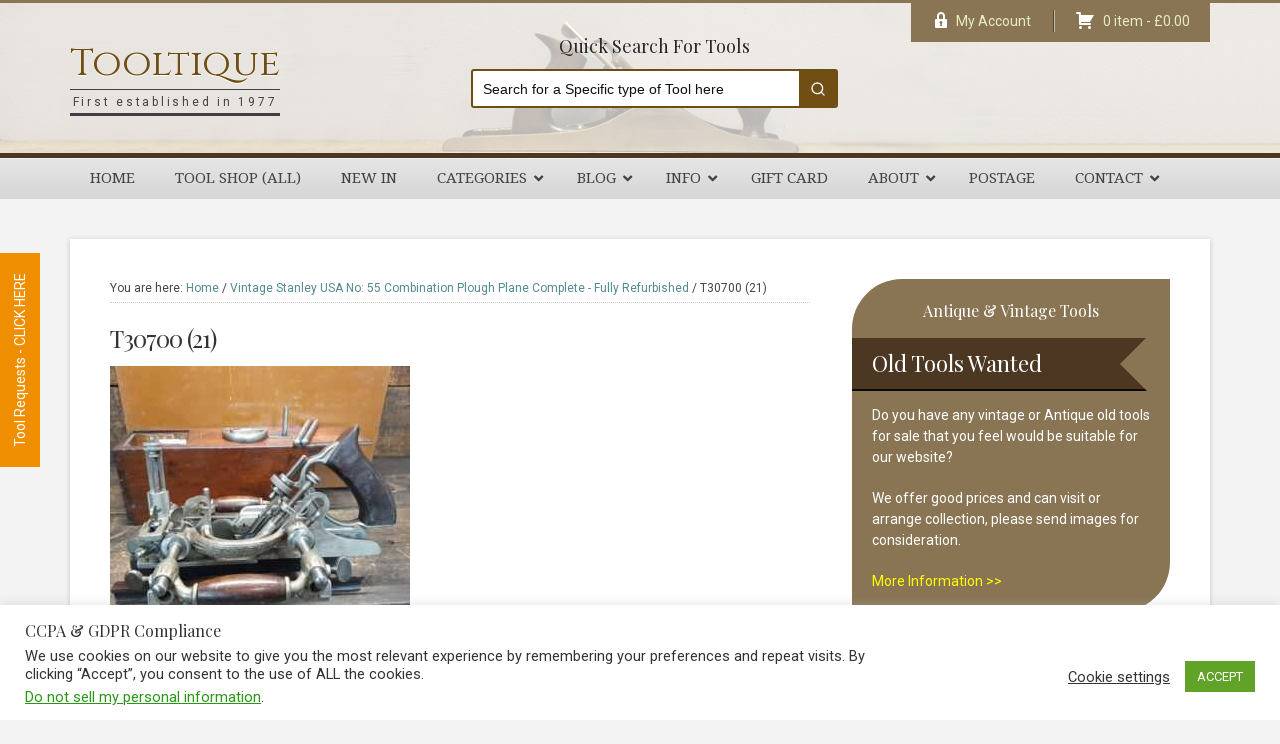

--- FILE ---
content_type: text/html; charset=UTF-8
request_url: https://www.tooltique.co.uk/?attachment_id=374423
body_size: 21451
content:
<!DOCTYPE html>
<html dir="ltr" lang="en-GB">
<head >
<meta charset="UTF-8" />
<meta name="viewport" content="width=device-width, initial-scale=1" />
<meta http-equiv="X-UA-Compatible" content="IE=edge"><title>T30700 (21) | Tooltique</title>
    <!-- Predictive Search Widget Template Registered -->
    	<script type="text/template" id="wc_psearch_tempTpl">
    		This\'s temp Template from Predictive Search    	</script>
    <script type="text/template" id="wc_psearch_itemTpl"><div class="ajax_search_content">
	<div class="result_row">
		{{ if ( image_url != null && image_url != '' ) { }}<span class="rs_avatar"><a href="{{= url }}" aria-label="{{= title }}"><img src="{{= image_url }}" /></a></span>{{ } }}
		<div class="rs_content_popup {{ if ( image_url == null || image_url == '' ) { }}no_image{{ } }}">
			<a href="{{= url }}" aria-label="{{= title }}">
				<span class="rs_name">{{= title }}</span>
				{{ if ( type == 'p_sku' && sku != null && sku != '' ) { }}<span class="rs_sku">SKU: <strong>{{= sku }}</strong></span>{{ } }}
				{{ if ( price != null && price != '' ) { }}<span class="rs_price">Price: {{= price }}</span>{{ } }}
				{{ if ( stock != null && stock != '' ) { }}<span class="rs_stock">{{= stock }}</span>{{ } }}
			</a>
			{{ if ( addtocart != null && addtocart != '' ) { }}<div class="rs_addtocart">{{= addtocart }}</div>{{ } }}
			<a href="{{= url }}" aria-label="{{= title }}">
				{{ if ( description != null && description != '' ) { }}<span class="rs_description">{{= description }}</span>{{ } }}
			</a>
			{{ if ( categories.length > 0 ) { }}
				<span class="rs_cat posted_in">
					Category:
					{{ var number_cat = 0; }}
					{{ _.each( categories, function( cat_data ) { number_cat++; }}
						{{ if ( number_cat > 1 ) { }}, {{ } }}<a class="rs_cat_link" href="{{= cat_data.url }}">{{= cat_data.name }}</a>
					{{ }); }}
				</span>
			{{ } }}
		</div>
	</div>
</div></script>
<script type="text/template" id="wc_psearch_footerSidebarTpl"><div rel="more_result" class="more_result">
		<span>Click here for more results for &#039;{{= title }}&#039; in:</span>
		{{ if ( description != null && description != '' ) { }}{{= description }}{{ } }}
</div></script><script type="text/template" id="wc_psearch_footerHeaderTpl"><div rel="more_result" class="more_result">
		<span>See more search results for &#039;{{= title }}&#039; in:</span>
		{{ if ( description != null && description != '' ) { }}{{= description }}{{ } }}
</div></script>
    
		<!-- All in One SEO Pro 4.8.9 - aioseo.com -->
	<meta name="robots" content="max-image-preview:large" />
	<meta name="author" content="Tooltique"/>
	<meta name="google-site-verification" content="google-site-verification=hW7glwPX5TcNZbb7nWkykxfl6erZs5kEvRuBsJhDw4g" />
	<link rel="canonical" href="https://www.tooltique.co.uk/?attachment_id=374423" />
	<meta name="generator" content="All in One SEO Pro (AIOSEO) 4.8.9" />
		<script type="application/ld+json" class="aioseo-schema">
			{"@context":"https:\/\/schema.org","@graph":[{"@type":"BreadcrumbList","@id":"https:\/\/www.tooltique.co.uk\/?attachment_id=374423#breadcrumblist","itemListElement":[{"@type":"ListItem","@id":"https:\/\/www.tooltique.co.uk#listItem","position":1,"name":"Home","item":"https:\/\/www.tooltique.co.uk","nextItem":{"@type":"ListItem","@id":"https:\/\/www.tooltique.co.uk\/?attachment_id=374423#listItem","name":"T30700 (21)"}},{"@type":"ListItem","@id":"https:\/\/www.tooltique.co.uk\/?attachment_id=374423#listItem","position":2,"name":"T30700 (21)","previousItem":{"@type":"ListItem","@id":"https:\/\/www.tooltique.co.uk#listItem","name":"Home"}}]},{"@type":"ItemPage","@id":"https:\/\/www.tooltique.co.uk\/?attachment_id=374423#itempage","url":"https:\/\/www.tooltique.co.uk\/?attachment_id=374423","name":"T30700 (21) | Tooltique","inLanguage":"en-GB","isPartOf":{"@id":"https:\/\/www.tooltique.co.uk\/#website"},"breadcrumb":{"@id":"https:\/\/www.tooltique.co.uk\/?attachment_id=374423#breadcrumblist"},"author":{"@id":"https:\/\/www.tooltique.co.uk\/author\/steve\/#author"},"creator":{"@id":"https:\/\/www.tooltique.co.uk\/author\/steve\/#author"},"datePublished":"2024-01-31T11:46:02+00:00","dateModified":"2024-01-31T11:46:02+00:00"},{"@type":"Organization","@id":"https:\/\/www.tooltique.co.uk\/#organization","name":"Tooltique Ltd","description":"First established in 1977","url":"https:\/\/www.tooltique.co.uk\/","telephone":"+441603444103","logo":{"@type":"ImageObject","url":"https:\/\/www.tooltique.co.uk\/wp-content\/uploads\/2024\/01\/T30700-21.jpg","@id":"https:\/\/www.tooltique.co.uk\/?attachment_id=374423\/#organizationLogo"},"image":{"@id":"https:\/\/www.tooltique.co.uk\/?attachment_id=374423\/#organizationLogo"},"sameAs":["https:\/\/www.facebook.com\/Tooltique\/","https:\/\/www.instagram.com\/explore\/locations\/142774739410370\/united-kingdom\/norwich-norfolk\/tooltique\/?hl=en-gb","https:\/\/www.pinterest.co.uk\/tooltique\/"]},{"@type":"Person","@id":"https:\/\/www.tooltique.co.uk\/author\/steve\/#author","url":"https:\/\/www.tooltique.co.uk\/author\/steve\/","name":"Tooltique","image":{"@type":"ImageObject","@id":"https:\/\/www.tooltique.co.uk\/?attachment_id=374423#authorImage","url":"https:\/\/secure.gravatar.com\/avatar\/18e4d3f3acddc09bc759c13cbf910a785ecd87a323a1ee1f1ff81dad44be34d2?s=96&d=mm&r=g","width":96,"height":96,"caption":"Tooltique"}},{"@type":"WebPage","@id":"https:\/\/www.tooltique.co.uk\/?attachment_id=374423#webpage","url":"https:\/\/www.tooltique.co.uk\/?attachment_id=374423","name":"T30700 (21) | Tooltique","inLanguage":"en-GB","isPartOf":{"@id":"https:\/\/www.tooltique.co.uk\/#website"},"breadcrumb":{"@id":"https:\/\/www.tooltique.co.uk\/?attachment_id=374423#breadcrumblist"},"author":{"@id":"https:\/\/www.tooltique.co.uk\/author\/steve\/#author"},"creator":{"@id":"https:\/\/www.tooltique.co.uk\/author\/steve\/#author"},"datePublished":"2024-01-31T11:46:02+00:00","dateModified":"2024-01-31T11:46:02+00:00"},{"@type":"WebSite","@id":"https:\/\/www.tooltique.co.uk\/#website","url":"https:\/\/www.tooltique.co.uk\/","name":"Tooltique","description":"First established in 1977","inLanguage":"en-GB","publisher":{"@id":"https:\/\/www.tooltique.co.uk\/#organization"}}]}
		</script>
		<!-- All in One SEO Pro -->

<link rel='dns-prefetch' href='//www.google.com' />
<link rel='dns-prefetch' href='//capi-automation.s3.us-east-2.amazonaws.com' />
<link rel='dns-prefetch' href='//fonts.googleapis.com' />
<link href='https://fonts.gstatic.com' crossorigin rel='preconnect' />
<link rel="alternate" title="oEmbed (JSON)" type="application/json+oembed" href="https://www.tooltique.co.uk/wp-json/oembed/1.0/embed?url=https%3A%2F%2Fwww.tooltique.co.uk%2F%3Fattachment_id%3D374423" />
<link rel="alternate" title="oEmbed (XML)" type="text/xml+oembed" href="https://www.tooltique.co.uk/wp-json/oembed/1.0/embed?url=https%3A%2F%2Fwww.tooltique.co.uk%2F%3Fattachment_id%3D374423&#038;format=xml" />
<style id='wp-img-auto-sizes-contain-inline-css' type='text/css'>
img:is([sizes=auto i],[sizes^="auto," i]){contain-intrinsic-size:3000px 1500px}
/*# sourceURL=wp-img-auto-sizes-contain-inline-css */
</style>
<link rel='stylesheet' id='toolshop-child-theme-css' href='https://www.tooltique.co.uk/wp-content/themes/toolshop/style.css?ver=1.0.0' type='text/css' media='all' />
<style id='wp-block-library-inline-css' type='text/css'>
:root{--wp-block-synced-color:#7a00df;--wp-block-synced-color--rgb:122,0,223;--wp-bound-block-color:var(--wp-block-synced-color);--wp-editor-canvas-background:#ddd;--wp-admin-theme-color:#007cba;--wp-admin-theme-color--rgb:0,124,186;--wp-admin-theme-color-darker-10:#006ba1;--wp-admin-theme-color-darker-10--rgb:0,107,160.5;--wp-admin-theme-color-darker-20:#005a87;--wp-admin-theme-color-darker-20--rgb:0,90,135;--wp-admin-border-width-focus:2px}@media (min-resolution:192dpi){:root{--wp-admin-border-width-focus:1.5px}}.wp-element-button{cursor:pointer}:root .has-very-light-gray-background-color{background-color:#eee}:root .has-very-dark-gray-background-color{background-color:#313131}:root .has-very-light-gray-color{color:#eee}:root .has-very-dark-gray-color{color:#313131}:root .has-vivid-green-cyan-to-vivid-cyan-blue-gradient-background{background:linear-gradient(135deg,#00d084,#0693e3)}:root .has-purple-crush-gradient-background{background:linear-gradient(135deg,#34e2e4,#4721fb 50%,#ab1dfe)}:root .has-hazy-dawn-gradient-background{background:linear-gradient(135deg,#faaca8,#dad0ec)}:root .has-subdued-olive-gradient-background{background:linear-gradient(135deg,#fafae1,#67a671)}:root .has-atomic-cream-gradient-background{background:linear-gradient(135deg,#fdd79a,#004a59)}:root .has-nightshade-gradient-background{background:linear-gradient(135deg,#330968,#31cdcf)}:root .has-midnight-gradient-background{background:linear-gradient(135deg,#020381,#2874fc)}:root{--wp--preset--font-size--normal:16px;--wp--preset--font-size--huge:42px}.has-regular-font-size{font-size:1em}.has-larger-font-size{font-size:2.625em}.has-normal-font-size{font-size:var(--wp--preset--font-size--normal)}.has-huge-font-size{font-size:var(--wp--preset--font-size--huge)}.has-text-align-center{text-align:center}.has-text-align-left{text-align:left}.has-text-align-right{text-align:right}.has-fit-text{white-space:nowrap!important}#end-resizable-editor-section{display:none}.aligncenter{clear:both}.items-justified-left{justify-content:flex-start}.items-justified-center{justify-content:center}.items-justified-right{justify-content:flex-end}.items-justified-space-between{justify-content:space-between}.screen-reader-text{border:0;clip-path:inset(50%);height:1px;margin:-1px;overflow:hidden;padding:0;position:absolute;width:1px;word-wrap:normal!important}.screen-reader-text:focus{background-color:#ddd;clip-path:none;color:#444;display:block;font-size:1em;height:auto;left:5px;line-height:normal;padding:15px 23px 14px;text-decoration:none;top:5px;width:auto;z-index:100000}html :where(.has-border-color){border-style:solid}html :where([style*=border-top-color]){border-top-style:solid}html :where([style*=border-right-color]){border-right-style:solid}html :where([style*=border-bottom-color]){border-bottom-style:solid}html :where([style*=border-left-color]){border-left-style:solid}html :where([style*=border-width]){border-style:solid}html :where([style*=border-top-width]){border-top-style:solid}html :where([style*=border-right-width]){border-right-style:solid}html :where([style*=border-bottom-width]){border-bottom-style:solid}html :where([style*=border-left-width]){border-left-style:solid}html :where(img[class*=wp-image-]){height:auto;max-width:100%}:where(figure){margin:0 0 1em}html :where(.is-position-sticky){--wp-admin--admin-bar--position-offset:var(--wp-admin--admin-bar--height,0px)}@media screen and (max-width:600px){html :where(.is-position-sticky){--wp-admin--admin-bar--position-offset:0px}}

/*# sourceURL=wp-block-library-inline-css */
</style><link rel='stylesheet' id='wc-blocks-style-css' href='https://www.tooltique.co.uk/wp-content/plugins/woocommerce/assets/client/blocks/wc-blocks.css?ver=wc-10.4.3' type='text/css' media='all' />
<style id='global-styles-inline-css' type='text/css'>
:root{--wp--preset--aspect-ratio--square: 1;--wp--preset--aspect-ratio--4-3: 4/3;--wp--preset--aspect-ratio--3-4: 3/4;--wp--preset--aspect-ratio--3-2: 3/2;--wp--preset--aspect-ratio--2-3: 2/3;--wp--preset--aspect-ratio--16-9: 16/9;--wp--preset--aspect-ratio--9-16: 9/16;--wp--preset--color--black: #000000;--wp--preset--color--cyan-bluish-gray: #abb8c3;--wp--preset--color--white: #ffffff;--wp--preset--color--pale-pink: #f78da7;--wp--preset--color--vivid-red: #cf2e2e;--wp--preset--color--luminous-vivid-orange: #ff6900;--wp--preset--color--luminous-vivid-amber: #fcb900;--wp--preset--color--light-green-cyan: #7bdcb5;--wp--preset--color--vivid-green-cyan: #00d084;--wp--preset--color--pale-cyan-blue: #8ed1fc;--wp--preset--color--vivid-cyan-blue: #0693e3;--wp--preset--color--vivid-purple: #9b51e0;--wp--preset--color--light-gray: #f5f5f5;--wp--preset--color--medium-gray: #999;--wp--preset--color--dark-gray: #333;--wp--preset--gradient--vivid-cyan-blue-to-vivid-purple: linear-gradient(135deg,rgb(6,147,227) 0%,rgb(155,81,224) 100%);--wp--preset--gradient--light-green-cyan-to-vivid-green-cyan: linear-gradient(135deg,rgb(122,220,180) 0%,rgb(0,208,130) 100%);--wp--preset--gradient--luminous-vivid-amber-to-luminous-vivid-orange: linear-gradient(135deg,rgb(252,185,0) 0%,rgb(255,105,0) 100%);--wp--preset--gradient--luminous-vivid-orange-to-vivid-red: linear-gradient(135deg,rgb(255,105,0) 0%,rgb(207,46,46) 100%);--wp--preset--gradient--very-light-gray-to-cyan-bluish-gray: linear-gradient(135deg,rgb(238,238,238) 0%,rgb(169,184,195) 100%);--wp--preset--gradient--cool-to-warm-spectrum: linear-gradient(135deg,rgb(74,234,220) 0%,rgb(151,120,209) 20%,rgb(207,42,186) 40%,rgb(238,44,130) 60%,rgb(251,105,98) 80%,rgb(254,248,76) 100%);--wp--preset--gradient--blush-light-purple: linear-gradient(135deg,rgb(255,206,236) 0%,rgb(152,150,240) 100%);--wp--preset--gradient--blush-bordeaux: linear-gradient(135deg,rgb(254,205,165) 0%,rgb(254,45,45) 50%,rgb(107,0,62) 100%);--wp--preset--gradient--luminous-dusk: linear-gradient(135deg,rgb(255,203,112) 0%,rgb(199,81,192) 50%,rgb(65,88,208) 100%);--wp--preset--gradient--pale-ocean: linear-gradient(135deg,rgb(255,245,203) 0%,rgb(182,227,212) 50%,rgb(51,167,181) 100%);--wp--preset--gradient--electric-grass: linear-gradient(135deg,rgb(202,248,128) 0%,rgb(113,206,126) 100%);--wp--preset--gradient--midnight: linear-gradient(135deg,rgb(2,3,129) 0%,rgb(40,116,252) 100%);--wp--preset--font-size--small: 12px;--wp--preset--font-size--medium: 20px;--wp--preset--font-size--large: 20px;--wp--preset--font-size--x-large: 42px;--wp--preset--font-size--normal: 16px;--wp--preset--font-size--larger: 24px;--wp--preset--spacing--20: 0.44rem;--wp--preset--spacing--30: 0.67rem;--wp--preset--spacing--40: 1rem;--wp--preset--spacing--50: 1.5rem;--wp--preset--spacing--60: 2.25rem;--wp--preset--spacing--70: 3.38rem;--wp--preset--spacing--80: 5.06rem;--wp--preset--shadow--natural: 6px 6px 9px rgba(0, 0, 0, 0.2);--wp--preset--shadow--deep: 12px 12px 50px rgba(0, 0, 0, 0.4);--wp--preset--shadow--sharp: 6px 6px 0px rgba(0, 0, 0, 0.2);--wp--preset--shadow--outlined: 6px 6px 0px -3px rgb(255, 255, 255), 6px 6px rgb(0, 0, 0);--wp--preset--shadow--crisp: 6px 6px 0px rgb(0, 0, 0);}:where(.is-layout-flex){gap: 0.5em;}:where(.is-layout-grid){gap: 0.5em;}body .is-layout-flex{display: flex;}.is-layout-flex{flex-wrap: wrap;align-items: center;}.is-layout-flex > :is(*, div){margin: 0;}body .is-layout-grid{display: grid;}.is-layout-grid > :is(*, div){margin: 0;}:where(.wp-block-columns.is-layout-flex){gap: 2em;}:where(.wp-block-columns.is-layout-grid){gap: 2em;}:where(.wp-block-post-template.is-layout-flex){gap: 1.25em;}:where(.wp-block-post-template.is-layout-grid){gap: 1.25em;}.has-black-color{color: var(--wp--preset--color--black) !important;}.has-cyan-bluish-gray-color{color: var(--wp--preset--color--cyan-bluish-gray) !important;}.has-white-color{color: var(--wp--preset--color--white) !important;}.has-pale-pink-color{color: var(--wp--preset--color--pale-pink) !important;}.has-vivid-red-color{color: var(--wp--preset--color--vivid-red) !important;}.has-luminous-vivid-orange-color{color: var(--wp--preset--color--luminous-vivid-orange) !important;}.has-luminous-vivid-amber-color{color: var(--wp--preset--color--luminous-vivid-amber) !important;}.has-light-green-cyan-color{color: var(--wp--preset--color--light-green-cyan) !important;}.has-vivid-green-cyan-color{color: var(--wp--preset--color--vivid-green-cyan) !important;}.has-pale-cyan-blue-color{color: var(--wp--preset--color--pale-cyan-blue) !important;}.has-vivid-cyan-blue-color{color: var(--wp--preset--color--vivid-cyan-blue) !important;}.has-vivid-purple-color{color: var(--wp--preset--color--vivid-purple) !important;}.has-black-background-color{background-color: var(--wp--preset--color--black) !important;}.has-cyan-bluish-gray-background-color{background-color: var(--wp--preset--color--cyan-bluish-gray) !important;}.has-white-background-color{background-color: var(--wp--preset--color--white) !important;}.has-pale-pink-background-color{background-color: var(--wp--preset--color--pale-pink) !important;}.has-vivid-red-background-color{background-color: var(--wp--preset--color--vivid-red) !important;}.has-luminous-vivid-orange-background-color{background-color: var(--wp--preset--color--luminous-vivid-orange) !important;}.has-luminous-vivid-amber-background-color{background-color: var(--wp--preset--color--luminous-vivid-amber) !important;}.has-light-green-cyan-background-color{background-color: var(--wp--preset--color--light-green-cyan) !important;}.has-vivid-green-cyan-background-color{background-color: var(--wp--preset--color--vivid-green-cyan) !important;}.has-pale-cyan-blue-background-color{background-color: var(--wp--preset--color--pale-cyan-blue) !important;}.has-vivid-cyan-blue-background-color{background-color: var(--wp--preset--color--vivid-cyan-blue) !important;}.has-vivid-purple-background-color{background-color: var(--wp--preset--color--vivid-purple) !important;}.has-black-border-color{border-color: var(--wp--preset--color--black) !important;}.has-cyan-bluish-gray-border-color{border-color: var(--wp--preset--color--cyan-bluish-gray) !important;}.has-white-border-color{border-color: var(--wp--preset--color--white) !important;}.has-pale-pink-border-color{border-color: var(--wp--preset--color--pale-pink) !important;}.has-vivid-red-border-color{border-color: var(--wp--preset--color--vivid-red) !important;}.has-luminous-vivid-orange-border-color{border-color: var(--wp--preset--color--luminous-vivid-orange) !important;}.has-luminous-vivid-amber-border-color{border-color: var(--wp--preset--color--luminous-vivid-amber) !important;}.has-light-green-cyan-border-color{border-color: var(--wp--preset--color--light-green-cyan) !important;}.has-vivid-green-cyan-border-color{border-color: var(--wp--preset--color--vivid-green-cyan) !important;}.has-pale-cyan-blue-border-color{border-color: var(--wp--preset--color--pale-cyan-blue) !important;}.has-vivid-cyan-blue-border-color{border-color: var(--wp--preset--color--vivid-cyan-blue) !important;}.has-vivid-purple-border-color{border-color: var(--wp--preset--color--vivid-purple) !important;}.has-vivid-cyan-blue-to-vivid-purple-gradient-background{background: var(--wp--preset--gradient--vivid-cyan-blue-to-vivid-purple) !important;}.has-light-green-cyan-to-vivid-green-cyan-gradient-background{background: var(--wp--preset--gradient--light-green-cyan-to-vivid-green-cyan) !important;}.has-luminous-vivid-amber-to-luminous-vivid-orange-gradient-background{background: var(--wp--preset--gradient--luminous-vivid-amber-to-luminous-vivid-orange) !important;}.has-luminous-vivid-orange-to-vivid-red-gradient-background{background: var(--wp--preset--gradient--luminous-vivid-orange-to-vivid-red) !important;}.has-very-light-gray-to-cyan-bluish-gray-gradient-background{background: var(--wp--preset--gradient--very-light-gray-to-cyan-bluish-gray) !important;}.has-cool-to-warm-spectrum-gradient-background{background: var(--wp--preset--gradient--cool-to-warm-spectrum) !important;}.has-blush-light-purple-gradient-background{background: var(--wp--preset--gradient--blush-light-purple) !important;}.has-blush-bordeaux-gradient-background{background: var(--wp--preset--gradient--blush-bordeaux) !important;}.has-luminous-dusk-gradient-background{background: var(--wp--preset--gradient--luminous-dusk) !important;}.has-pale-ocean-gradient-background{background: var(--wp--preset--gradient--pale-ocean) !important;}.has-electric-grass-gradient-background{background: var(--wp--preset--gradient--electric-grass) !important;}.has-midnight-gradient-background{background: var(--wp--preset--gradient--midnight) !important;}.has-small-font-size{font-size: var(--wp--preset--font-size--small) !important;}.has-medium-font-size{font-size: var(--wp--preset--font-size--medium) !important;}.has-large-font-size{font-size: var(--wp--preset--font-size--large) !important;}.has-x-large-font-size{font-size: var(--wp--preset--font-size--x-large) !important;}
/*# sourceURL=global-styles-inline-css */
</style>

<style id='classic-theme-styles-inline-css' type='text/css'>
/*! This file is auto-generated */
.wp-block-button__link{color:#fff;background-color:#32373c;border-radius:9999px;box-shadow:none;text-decoration:none;padding:calc(.667em + 2px) calc(1.333em + 2px);font-size:1.125em}.wp-block-file__button{background:#32373c;color:#fff;text-decoration:none}
/*# sourceURL=/wp-includes/css/classic-themes.min.css */
</style>
<link rel='stylesheet' id='ubermenu-block-css-css' href='https://www.tooltique.co.uk/wp-content/plugins/ubermenu/includes/gutenberg/dist/blocks.style.build.css?ver=1753558801' type='text/css' media='all' />
<link rel='stylesheet' id='cookie-law-info-css' href='https://www.tooltique.co.uk/wp-content/plugins/cookie-law-info/legacy/public/css/cookie-law-info-public.css?ver=3.3.9.1' type='text/css' media='all' />
<link rel='stylesheet' id='cookie-law-info-gdpr-css' href='https://www.tooltique.co.uk/wp-content/plugins/cookie-law-info/legacy/public/css/cookie-law-info-gdpr.css?ver=3.3.9.1' type='text/css' media='all' />
<link rel='stylesheet' id='dashicons-css' href='https://www.tooltique.co.uk/wp-includes/css/dashicons.min.css?ver=b2d48783ce24f8a0428b3ecb69c0c7d7' type='text/css' media='all' />
<link rel='stylesheet' id='thickbox-css' href='https://www.tooltique.co.uk/wp-includes/js/thickbox/thickbox.css?ver=b2d48783ce24f8a0428b3ecb69c0c7d7' type='text/css' media='all' />
<link rel='stylesheet' id='ir-main-css' href='https://www.tooltique.co.uk/wp-content/plugins/instant-request/assets/css/ir-main.css?ver=1.0.0' type='text/css' media='all' />
<link rel='stylesheet' id='ubermenu-droid-serif-css' href='//fonts.googleapis.com/css?family=Droid+Serif%3A%2C300%2C400%2C700&#038;ver=6.9' type='text/css' media='all' />
<link rel='stylesheet' id='woo-gift-cards-lite-css' href='https://www.tooltique.co.uk/wp-content/plugins/woo-gift-cards-lite/public/css/woocommerce_gift_cards_lite-public.css?ver=3.2.4' type='text/css' media='all' />
<link rel='stylesheet' id='wptp-listing-public-css' href='https://www.tooltique.co.uk/wp-content/plugins/woocommerce-latest-listing/assets/css/wptp-listing-public.css?ver=1.1.0' type='text/css' media='all' />
<link rel='stylesheet' id='wc-oosm-front-css-css' href='https://www.tooltique.co.uk/wp-content/plugins/woocommerce-out-of-stock-message/scripts/wc-oosm-frontend.css?ver=b2d48783ce24f8a0428b3ecb69c0c7d7' type='text/css' media='all' />
<link rel='stylesheet' id='woocommerce-layout-css' href='https://www.tooltique.co.uk/wp-content/plugins/woocommerce/assets/css/woocommerce-layout.css?ver=10.4.3' type='text/css' media='all' />
<link rel='stylesheet' id='woocommerce-smallscreen-css' href='https://www.tooltique.co.uk/wp-content/plugins/woocommerce/assets/css/woocommerce-smallscreen.css?ver=10.4.3' type='text/css' media='only screen and (max-width: 768px)' />
<link rel='stylesheet' id='woocommerce-general-css' href='https://www.tooltique.co.uk/wp-content/plugins/woocommerce/assets/css/woocommerce.css?ver=10.4.3' type='text/css' media='all' />
<link rel='stylesheet' id='toolshop-child-woocommerce-styles-css' href='https://www.tooltique.co.uk/wp-content/themes/toolshop/lib/woocommerce/genesis-sample-woocommerce.css?ver=1.0.0' type='text/css' media='screen' />
<style id='woocommerce-inline-inline-css' type='text/css'>
.woocommerce form .form-row .required { visibility: visible; }
/*# sourceURL=woocommerce-inline-inline-css */
</style>
<link rel='stylesheet' id='genesis-sample-fonts-css' href='//fonts.googleapis.com/css?family=Playfair+Display%3A400%2C400i%2C500%2C500i%2C600%2C600i%2C700%2C700i%7CRoboto%3A300%2C400%2C500%2C600%2C700%2C700i%7CCinzel%3A400%2C700%2C900&#038;ver=1.0.0' type='text/css' media='all' />
<link rel='stylesheet' id='genesis-sample-gutenberg-css' href='https://www.tooltique.co.uk/wp-content/themes/toolshop/lib/gutenberg/front-end.css?ver=1.0.0' type='text/css' media='all' />
<link rel='stylesheet' id='wc-predictive-search-style-css' href='https://www.tooltique.co.uk/wp-content/plugins/woocommerce-products-predictive-search-pro/assets/css/wc_predictive_search.css?ver=6.5.3' type='text/css' media='all' />
<link rel='stylesheet' id='wc-predictive-search-dynamic-style-css' href='//www.tooltique.co.uk/wp-content/uploads/sass/wc_predictive_search_pro.min.css?ver=1683416031' type='text/css' media='all' />
<link rel='stylesheet' id='jquery-lazyloadxt-spinner-css-css' href='//www.tooltique.co.uk/wp-content/plugins/a3-lazy-load/assets/css/jquery.lazyloadxt.spinner.css?ver=b2d48783ce24f8a0428b3ecb69c0c7d7' type='text/css' media='all' />
<link rel='stylesheet' id='ubermenu-css' href='https://www.tooltique.co.uk/wp-content/plugins/ubermenu/pro/assets/css/ubermenu.min.css?ver=3.5' type='text/css' media='all' />
<link rel='stylesheet' id='ubermenu-minimal-css' href='https://www.tooltique.co.uk/wp-content/plugins/ubermenu/assets/css/skins/minimal.css?ver=b2d48783ce24f8a0428b3ecb69c0c7d7' type='text/css' media='all' />
<link rel='stylesheet' id='ubermenu-font-awesome-all-css' href='https://www.tooltique.co.uk/wp-content/plugins/ubermenu/assets/fontawesome/css/all.min.css?ver=b2d48783ce24f8a0428b3ecb69c0c7d7' type='text/css' media='all' />
<style id='kadence-blocks-global-variables-inline-css' type='text/css'>
:root {--global-kb-font-size-sm:clamp(0.8rem, 0.73rem + 0.217vw, 0.9rem);--global-kb-font-size-md:clamp(1.1rem, 0.995rem + 0.326vw, 1.25rem);--global-kb-font-size-lg:clamp(1.75rem, 1.576rem + 0.543vw, 2rem);--global-kb-font-size-xl:clamp(2.25rem, 1.728rem + 1.63vw, 3rem);--global-kb-font-size-xxl:clamp(2.5rem, 1.456rem + 3.26vw, 4rem);--global-kb-font-size-xxxl:clamp(2.75rem, 0.489rem + 7.065vw, 6rem);}:root {--global-palette1: #3182CE;--global-palette2: #2B6CB0;--global-palette3: #1A202C;--global-palette4: #2D3748;--global-palette5: #4A5568;--global-palette6: #718096;--global-palette7: #EDF2F7;--global-palette8: #F7FAFC;--global-palette9: #ffffff;}
/*# sourceURL=kadence-blocks-global-variables-inline-css */
</style>
<script type="text/javascript" src="https://www.tooltique.co.uk/wp-includes/js/jquery/jquery.min.js?ver=3.7.1" id="jquery-core-js"></script>
<script type="text/javascript" src="https://www.tooltique.co.uk/wp-includes/js/jquery/jquery-migrate.min.js?ver=3.4.1" id="jquery-migrate-js"></script>
<script type="text/javascript" id="cookie-law-info-js-extra">
/* <![CDATA[ */
var Cli_Data = {"nn_cookie_ids":[],"cookielist":[],"non_necessary_cookies":[],"ccpaEnabled":"1","ccpaRegionBased":"","ccpaBarEnabled":"1","strictlyEnabled":["necessary","obligatoire"],"ccpaType":"ccpa_gdpr","js_blocking":"1","custom_integration":"","triggerDomRefresh":"","secure_cookies":""};
var cli_cookiebar_settings = {"animate_speed_hide":"500","animate_speed_show":"500","background":"#FFF","border":"#b1a6a6c2","border_on":"","button_1_button_colour":"#61a229","button_1_button_hover":"#4e8221","button_1_link_colour":"#fff","button_1_as_button":"1","button_1_new_win":"","button_2_button_colour":"#333","button_2_button_hover":"#292929","button_2_link_colour":"#444","button_2_as_button":"","button_2_hidebar":"","button_3_button_colour":"#3566bb","button_3_button_hover":"#2a5296","button_3_link_colour":"#fff","button_3_as_button":"1","button_3_new_win":"","button_4_button_colour":"#000","button_4_button_hover":"#000000","button_4_link_colour":"#333333","button_4_as_button":"","button_7_button_colour":"#61a229","button_7_button_hover":"#4e8221","button_7_link_colour":"#fff","button_7_as_button":"1","button_7_new_win":"","font_family":"inherit","header_fix":"","notify_animate_hide":"1","notify_animate_show":"","notify_div_id":"#cookie-law-info-bar","notify_position_horizontal":"right","notify_position_vertical":"bottom","scroll_close":"","scroll_close_reload":"","accept_close_reload":"","reject_close_reload":"","showagain_tab":"","showagain_background":"#fff","showagain_border":"#000","showagain_div_id":"#cookie-law-info-again","showagain_x_position":"100px","text":"#333333","show_once_yn":"","show_once":"10000","logging_on":"","as_popup":"","popup_overlay":"1","bar_heading_text":"CCPA & GDPR Compliance","cookie_bar_as":"banner","popup_showagain_position":"bottom-right","widget_position":"left"};
var log_object = {"ajax_url":"https://www.tooltique.co.uk/wp-admin/admin-ajax.php"};
//# sourceURL=cookie-law-info-js-extra
/* ]]> */
</script>
<script type="text/javascript" src="https://www.tooltique.co.uk/wp-content/plugins/cookie-law-info/legacy/public/js/cookie-law-info-public.js?ver=3.3.9.1" id="cookie-law-info-js"></script>
<script type="text/javascript" id="cookie-law-info-ccpa-js-extra">
/* <![CDATA[ */
var ccpa_data = {"opt_out_prompt":"Do you really wish to opt out?","opt_out_confirm":"Confirm","opt_out_cancel":"Cancel"};
//# sourceURL=cookie-law-info-ccpa-js-extra
/* ]]> */
</script>
<script type="text/javascript" src="https://www.tooltique.co.uk/wp-content/plugins/cookie-law-info/legacy/admin/modules/ccpa/assets/js/cookie-law-info-ccpa.js?ver=3.3.9.1" id="cookie-law-info-ccpa-js"></script>
<script type="text/javascript" src="https://www.tooltique.co.uk/wp-content/plugins/woocommerce-latest-listing/assets/js/wptp-listing-public.js?ver=1.1.0" id="wptp-listing-public-js"></script>
<script type="text/javascript" src="https://www.tooltique.co.uk/wp-content/plugins/woocommerce/assets/js/jquery-blockui/jquery.blockUI.min.js?ver=2.7.0-wc.10.4.3" id="wc-jquery-blockui-js" defer="defer" data-wp-strategy="defer"></script>
<script type="text/javascript" id="wc-add-to-cart-js-extra">
/* <![CDATA[ */
var wc_add_to_cart_params = {"ajax_url":"/wp-admin/admin-ajax.php","wc_ajax_url":"/?wc-ajax=%%endpoint%%","i18n_view_cart":"View basket","cart_url":"https://www.tooltique.co.uk/cart/","is_cart":"","cart_redirect_after_add":"yes"};
//# sourceURL=wc-add-to-cart-js-extra
/* ]]> */
</script>
<script type="text/javascript" src="https://www.tooltique.co.uk/wp-content/plugins/woocommerce/assets/js/frontend/add-to-cart.min.js?ver=10.4.3" id="wc-add-to-cart-js" defer="defer" data-wp-strategy="defer"></script>
<script type="text/javascript" src="https://www.tooltique.co.uk/wp-content/plugins/woocommerce/assets/js/js-cookie/js.cookie.min.js?ver=2.1.4-wc.10.4.3" id="wc-js-cookie-js" defer="defer" data-wp-strategy="defer"></script>
<script type="text/javascript" id="woocommerce-js-extra">
/* <![CDATA[ */
var woocommerce_params = {"ajax_url":"/wp-admin/admin-ajax.php","wc_ajax_url":"/?wc-ajax=%%endpoint%%","i18n_password_show":"Show password","i18n_password_hide":"Hide password"};
//# sourceURL=woocommerce-js-extra
/* ]]> */
</script>
<script type="text/javascript" src="https://www.tooltique.co.uk/wp-content/plugins/woocommerce/assets/js/frontend/woocommerce.min.js?ver=10.4.3" id="woocommerce-js" defer="defer" data-wp-strategy="defer"></script>
<script type="text/javascript" id="WCPAY_ASSETS-js-extra">
/* <![CDATA[ */
var wcpayAssets = {"url":"https://www.tooltique.co.uk/wp-content/plugins/woocommerce-payments/dist/"};
//# sourceURL=WCPAY_ASSETS-js-extra
/* ]]> */
</script>
<link rel="https://api.w.org/" href="https://www.tooltique.co.uk/wp-json/" /><link rel="alternate" title="JSON" type="application/json" href="https://www.tooltique.co.uk/wp-json/wp/v2/media/374423" /><style id="ubermenu-custom-generated-css">
/** Font Awesome 4 Compatibility **/
.fa{font-style:normal;font-variant:normal;font-weight:normal;font-family:FontAwesome;}

/** UberMenu Custom Menu Styles (Customizer) **/
/* main */
 .ubermenu-main .ubermenu-nav { max-width:1140px; }
 .ubermenu-main .ubermenu-item-level-0 > .ubermenu-target { font-size:15px; text-transform:uppercase; color:#444444; }
 .ubermenu-main .ubermenu-nav .ubermenu-item.ubermenu-item-level-0 > .ubermenu-target { font-weight:400; }
 .ubermenu.ubermenu-main .ubermenu-item-level-0:hover > .ubermenu-target, .ubermenu-main .ubermenu-item-level-0.ubermenu-active > .ubermenu-target { color:#ffffff; background-color:#4c3722; background:-webkit-gradient(linear,left top,left bottom,from(#4c3722),to(#4c3722)); background:-webkit-linear-gradient(top,#4c3722,#4c3722); background:-moz-linear-gradient(top,#4c3722,#4c3722); background:-ms-linear-gradient(top,#4c3722,#4c3722); background:-o-linear-gradient(top,#4c3722,#4c3722); background:linear-gradient(top,#4c3722,#4c3722); }
 .ubermenu-main .ubermenu-item-level-0.ubermenu-current-menu-item > .ubermenu-target, .ubermenu-main .ubermenu-item-level-0.ubermenu-current-menu-parent > .ubermenu-target, .ubermenu-main .ubermenu-item-level-0.ubermenu-current-menu-ancestor > .ubermenu-target { color:#ffffff; background-color:#4c3722; background:-webkit-gradient(linear,left top,left bottom,from(#4c3722),to(#4c3722)); background:-webkit-linear-gradient(top,#4c3722,#4c3722); background:-moz-linear-gradient(top,#4c3722,#4c3722); background:-ms-linear-gradient(top,#4c3722,#4c3722); background:-o-linear-gradient(top,#4c3722,#4c3722); background:linear-gradient(top,#4c3722,#4c3722); }
 .ubermenu-main .ubermenu-item.ubermenu-item-level-0 > .ubermenu-highlight { color:#ffffff; background-color:#4c3722; background:-webkit-gradient(linear,left top,left bottom,from(#4c3722),to(#4c3722)); background:-webkit-linear-gradient(top,#4c3722,#4c3722); background:-moz-linear-gradient(top,#4c3722,#4c3722); background:-ms-linear-gradient(top,#4c3722,#4c3722); background:-o-linear-gradient(top,#4c3722,#4c3722); background:linear-gradient(top,#4c3722,#4c3722); }
 .ubermenu-main .ubermenu-submenu.ubermenu-submenu-drop { background-color:#897554; border:1px solid #897554; color:#ffffff; }
 .ubermenu-main .ubermenu-submenu .ubermenu-highlight { color:#ffffff; }
 .ubermenu-main .ubermenu-submenu .ubermenu-item-header > .ubermenu-target, .ubermenu-main .ubermenu-tab > .ubermenu-target { font-size:15px; text-transform:uppercase; }
 .ubermenu-main .ubermenu-submenu .ubermenu-item-header > .ubermenu-target { color:#ffffff; }
 .ubermenu-main .ubermenu-submenu .ubermenu-item-header > .ubermenu-target:hover { color:#ffffff; }
 .ubermenu-main .ubermenu-submenu .ubermenu-item-header.ubermenu-current-menu-item > .ubermenu-target { color:#ffffff; }
 .ubermenu-main .ubermenu-nav .ubermenu-submenu .ubermenu-item-header > .ubermenu-target { font-weight:600; }
 .ubermenu-main .ubermenu-item-normal > .ubermenu-target { color:#ffffff; font-size:15px; font-weight:600; }
 .ubermenu.ubermenu-main .ubermenu-item-normal > .ubermenu-target:hover, .ubermenu.ubermenu-main .ubermenu-item-normal.ubermenu-active > .ubermenu-target { color:#e7edbd; }
 .ubermenu-main .ubermenu-item-normal.ubermenu-current-menu-item > .ubermenu-target { color:#e7edbd; }
 .ubermenu-main .ubermenu-target > .ubermenu-target-description { font-size:14px; }
 .ubermenu-main .ubermenu-target > .ubermenu-target-description, .ubermenu-main .ubermenu-submenu .ubermenu-target > .ubermenu-target-description { color:#ffffff; }
 .ubermenu-main .ubermenu-target:hover > .ubermenu-target-description, .ubermenu-main .ubermenu-active > .ubermenu-target > .ubermenu-target-description, .ubermenu-main .ubermenu-submenu .ubermenu-target:hover > .ubermenu-target-description, .ubermenu-main .ubermenu-submenu .ubermenu-active > .ubermenu-target > .ubermenu-target-description { color:#ffffff; }
 .ubermenu-main, .ubermenu-main .ubermenu-target, .ubermenu-main .ubermenu-nav .ubermenu-item-level-0 .ubermenu-target, .ubermenu-main div, .ubermenu-main p, .ubermenu-main input { font-family:'Droid Serif', serif; font-weight:700; }



/** UberMenu Custom Tweaks (General Settings) **/
.ubermenu .ubermenu-colgroup .ubermenu-column, 
.ubermenu .ubermenu-custom-content-padded, 
.ubermenu .ubermenu-nonlink, 
.ubermenu .ubermenu-retractor, 
.ubermenu .ubermenu-submenu-padded, 
.ubermenu .ubermenu-submenu-type-stack>.ubermenu-item-normal>.ubermenu-target, 
.ubermenu .ubermenu-target, 
.ubermenu .ubermenu-widget, 
.ubermenu-responsive-toggle {
    padding: 11px 20px !important;
}
.ubermenu-skin-minimal.ubermenu-horizontal .ubermenu-item-level-0>.ubermenu-submenu-drop {
    border: 0 none !important;
}
li.ubermenu-item-level-0 ul.ubermenu-submenu-type-mega {
    padding: 0px 25px;
}
nav.ubermenu ul.ubermenu-nav li.ubermenu-item ul.ubermenu-submenu li.ubermenu-item-level-1 ul.ubermenu-submenu li.ubermenu-column .ubermenu-target {
    padding-left: 0;
}
nav.ubermenu ul.ubermenu-nav li.ubermenu-item ul.ubermenu-submenu li.ubermenu-item-level-1 ul.ubermenu-submenu li.ubermenu-column .ubermenu-submenu .ubermenu-item a.ubermenu-target {
    padding: 6px 0;
    font-size: 14px;
    font-weight: 400;
}
nav.ubermenu ul.ubermenu-nav li.ubermenu-item ul.ubermenu-submenu li.ubermenu-item-level-1 ul.ubermenu-submenu li.ubermenu-column .ubermenu-submenu .ubermenu-item a.ubermenu-target:before {
content: "\f345";
    font-family: dashicons;
    font-size: 10px;
    line-height: 2;
    margin-right: 6px;
    vertical-align: bottom;
}
.ubermenu .ubermenu-nav li.ubermenu-item ul.ubermenu-submenu li.ubermenu-column ul.ubermenu-submenu li.ubermenu-item {
    padding-right: 30px !important;
}
.ubermenu .ubermenu-nav li.ubermenu-item ul.ubermenu-submenu li.ubermenu-column ul.ubermenu-submenu li:last-child {
    padding-right: 0px !important;
}

.ubermenu-sub-indicators .ubermenu-has-submenu-drop>.ubermenu-target>.ubermenu-sub-indicator {
    right: 14px;
    margin-top: -8px;
}
li.ubermenu-item-has-children a.ubermenu-target {
    padding-right: 30px !important;
}
.ubermenu ul.ubermenu-nav > li.ubermenu-item-level-0 > ul.ubermenu-submenu > li.ubermenu-column {
    padding-right: 15px;
}
.ubermenu ul.ubermenu-nav > li.ubermenu-item-level-0 > ul.ubermenu-submenu > li.ubermenu-column:last-child {
    padding-right: 0;
}
/* Status: Loaded from Transient */

</style><link rel="icon" href="https://www.tooltique.co.uk/wp-content/themes/toolshop/images/favicon.ico" />
<meta name="p:domain_verify" content="6d6b0b5483cb846de263ba0d1a83c780"/>	<noscript><style>.woocommerce-product-gallery{ opacity: 1 !important; }</style></noscript>
				<script  type="text/javascript">
				!function(f,b,e,v,n,t,s){if(f.fbq)return;n=f.fbq=function(){n.callMethod?
					n.callMethod.apply(n,arguments):n.queue.push(arguments)};if(!f._fbq)f._fbq=n;
					n.push=n;n.loaded=!0;n.version='2.0';n.queue=[];t=b.createElement(e);t.async=!0;
					t.src=v;s=b.getElementsByTagName(e)[0];s.parentNode.insertBefore(t,s)}(window,
					document,'script','https://connect.facebook.net/en_US/fbevents.js');
			</script>
			<!-- WooCommerce Facebook Integration Begin -->
			<script  type="text/javascript">

				fbq('init', '194034075770727', {}, {
    "agent": "woocommerce_6-10.4.3-3.5.15"
});

				document.addEventListener( 'DOMContentLoaded', function() {
					// Insert placeholder for events injected when a product is added to the cart through AJAX.
					document.body.insertAdjacentHTML( 'beforeend', '<div class=\"wc-facebook-pixel-event-placeholder\"></div>' );
				}, false );

			</script>
			<!-- WooCommerce Facebook Integration End -->
			</head>
<body data-rsssl=1 class="attachment wp-singular attachment-template-default single single-attachment postid-374423 attachmentid-374423 attachment-jpeg wp-embed-responsive wp-theme-genesis wp-child-theme-toolshop theme-genesis woocommerce-no-js header-full-width content-sidebar genesis-breadcrumbs-visible genesis-footer-widgets-visible has-no-blocks" itemscope itemtype="https://schema.org/WebPage"><div class="site-container"><ul class="genesis-skip-link"><li><a href="#genesis-nav-primary" class="screen-reader-shortcut"> Skip to primary navigation</a></li><li><a href="#genesis-content" class="screen-reader-shortcut"> Skip to main content</a></li><li><a href="#genesis-sidebar-primary" class="screen-reader-shortcut"> Skip to primary sidebar</a></li><li><a href="#genesis-footer-widgets" class="screen-reader-shortcut"> Skip to footer</a></li></ul><header class="site-header" itemscope itemtype="https://schema.org/WPHeader"><div class="wrap"><div class="title-area"><p class="site-title" itemprop="headline"><a href="https://www.tooltique.co.uk/">Tooltique</a></p><p class="site-description" itemprop="description">First established in 1977</p></div><div class="header-widgets"><div class="ts-header-right"><section id="products_predictive_search-5" class="widget widget_products_predictive_search"><div class="widget-wrap"><h3 class="widgettitle widget-title">Quick Search for Tools</h3>
<style>
.ac_results_5 .rs_description {
	display: none !important;
}</style>

<div class="wc_ps_bar wc_ps_bar-5 "
	data-ps-id="5"
	data-ps-row="6"

		data-ps-search_in="product"
	data-ps-search_other="product"
	
		data-ps-popup_search_in="{&quot;product&quot;:&quot;5&quot;,&quot;p_sku&quot;:&quot;0&quot;,&quot;p_cat&quot;:&quot;0&quot;,&quot;p_tag&quot;:&quot;0&quot;,&quot;post&quot;:&quot;0&quot;,&quot;page&quot;:&quot;0&quot;}"
	
	
	data-ps-widget_template="sidebar"
>

	<div class="wc_ps_mobile_icon sidebar_temp" aria-label="Open Search">
		<div style="display: inline-flex; justify-content: center; align-items: center;">
			<svg viewBox="0 0 24 24" height="25" width="25" fill="none" stroke="currentColor" xmlns="http://www.w3.org/2000/svg" stroke-width="2" stroke-linecap="round" stroke-linejoin="round" style="display: inline-block; vertical-align: middle;"><circle cx="11" cy="11" r="8"></circle><line x1="21" y1="21" x2="16.65" y2="16.65"></line></svg>
		</div>
	</div>
	<div style="clear:both;"></div>

	<div class="wc_ps_container wc_ps_container-5 wc_ps_sidebar_container " id="wc_ps_container-5">
		<form
			class="wc_ps_form"
			autocomplete="off"
			action="//www.tooltique.co.uk/antique-tool-search/"
			method="get"
		>

						<input type="hidden" class="wc_ps_category_selector" name="cat_in" value="" data-ps-cat_max_wide="30" />
			
			<div class="wc_ps_nav_right" aria-label="Search Now">
				<div class="wc_ps_nav_submit">
					<div class="wc_ps_nav_submit_icon">
						<svg viewBox="0 0 24 24" height="16" width="16" fill="none" stroke="currentColor" xmlns="http://www.w3.org/2000/svg" stroke-width="2" stroke-linecap="round" stroke-linejoin="round" style="display: inline-block; vertical-align: middle;"><circle cx="11" cy="11" r="8"></circle><line x1="21" y1="21" x2="16.65" y2="16.65"></line></svg>
					</div>
					<input class="wc_ps_nav_submit_bt" type="button" value="Go" aria-label="Go">
				</div>
			</div>

			<div class="wc_ps_nav_fill">
				<div class="wc_ps_nav_field">
					<input type="text" name="rs" class="wc_ps_search_keyword" id="wc_ps_search_keyword_5"
						aria-label="Keyword Search"
						onblur="if( this.value == '' ){ this.value = 'Search for a Specific type of Tool here'; }"
						onfocus="if( this.value == 'Search for a Specific type of Tool here' ){ this.value = ''; }"
						value="Search for a Specific type of Tool here"
						data-ps-id="5"
						data-ps-default_text="Search for a Specific type of Tool here"
					/>
					<svg aria-hidden="true" viewBox="0 0 512 512" class="wc_ps_searching_icon" style="display: none;" aria-label="Searching">
						<path d="M288 39.056v16.659c0 10.804 7.281 20.159 17.686 23.066C383.204 100.434 440 171.518 440 256c0 101.689-82.295 184-184 184-101.689 0-184-82.295-184-184 0-84.47 56.786-155.564 134.312-177.219C216.719 75.874 224 66.517 224 55.712V39.064c0-15.709-14.834-27.153-30.046-23.234C86.603 43.482 7.394 141.206 8.003 257.332c.72 137.052 111.477 246.956 248.531 246.667C393.255 503.711 504 392.788 504 256c0-115.633-79.14-212.779-186.211-240.236C302.678 11.889 288 23.456 288 39.056z"></path>
					</svg>
				</div>
			</div>

		
					<input type="hidden" name="search_in" value="product"  />
			<input type="hidden" name="search_other" value="product"  />
		
					</form>
	</div>
	<div style="clear:both;"></div>

	<input type="hidden" name="show_price" value="1"  />
	<input type="hidden" name="show_addtocart" value="0"  />
	<input type="hidden" name="show_in_cat" value="0"  />
	<input type="hidden" name="text_lenght" value="100"  />
	<input type="hidden" name="popup_wide" value="input_wide"  />

</div>

<div style="clear:both;"></div></div></section>
</div><div class="ts-header-left"><section id="ts-wc-user-cart-1" class="widget ts-wc-user-cart ts-usercart"><div class="widget-wrap"><section id="ts-wc-meta" class="ts-wc-meta">
    <ul class="ts-wc-user">
        <li class="ts-user">
            <i class="dashicons dashicons-lock"></i><a class="my-account-link" href="https://www.tooltique.co.uk/my-account/" title="My Account">My Account</a>        </li>
        <li class="ts-cart">
            <i class="dashicons dashicons-cart"></i> <a class="my-cart-link" href="https://www.tooltique.co.uk/cart/" title="0 item in your shopping cart">
    0 item - <span class="woocommerce-Price-amount amount"><bdi><span class="woocommerce-Price-currencySymbol">&pound;</span>0.00</bdi></span></a>
        </li>
    </ul>
</section>
</div></section>
</div></div></div></header>
<!-- UberMenu [Configuration:main] [Theme Loc:primary] [Integration:auto] -->
<a class="ubermenu-responsive-toggle ubermenu-responsive-toggle-main ubermenu-skin-minimal ubermenu-loc-primary ubermenu-responsive-toggle-content-align-left ubermenu-responsive-toggle-align-full " data-ubermenu-target="ubermenu-main-60-primary"><i class="fas fa-bars"></i>Menu</a><nav id="ubermenu-main-60-primary" class="ubermenu ubermenu-nojs ubermenu-main ubermenu-menu-60 ubermenu-loc-primary ubermenu-responsive ubermenu-responsive-default ubermenu-responsive-collapse ubermenu-horizontal ubermenu-transition-slide ubermenu-trigger-hover_intent ubermenu-skin-minimal  ubermenu-bar-align-full ubermenu-items-align-left ubermenu-bar-inner-center ubermenu-bound-inner ubermenu-sub-indicators ubermenu-retractors-responsive ubermenu-submenu-indicator-closes"><ul id="ubermenu-nav-main-60-primary" class="ubermenu-nav"><li id="menu-item-501" class="ubermenu-item ubermenu-item-type-post_type ubermenu-item-object-page ubermenu-item-home ubermenu-item-501 ubermenu-item-level-0 ubermenu-column ubermenu-column-auto" ><a class="ubermenu-target ubermenu-item-layout-default ubermenu-item-layout-text_only" title="Home Page" href="https://www.tooltique.co.uk/" tabindex="0" itemprop="url"><span class="ubermenu-target-title ubermenu-target-text">Home</span></a></li><li id="menu-item-5676" class="ubermenu-item ubermenu-item-type-custom ubermenu-item-object-custom ubermenu-item-5676 ubermenu-item-level-0 ubermenu-column ubermenu-column-auto" ><a class="ubermenu-target ubermenu-item-layout-default ubermenu-item-layout-text_only" title="Vintage Tool Shop" href="https://www.tooltique.co.uk/antique/old-tool-shop" tabindex="0" itemprop="url"><span class="ubermenu-target-title ubermenu-target-text">Tool Shop (all)</span></a></li><li id="menu-item-58312" class="ubermenu-item ubermenu-item-type-post_type ubermenu-item-object-page ubermenu-item-58312 ubermenu-item-level-0 ubermenu-column ubermenu-column-auto" ><a class="ubermenu-target ubermenu-item-layout-default ubermenu-item-layout-text_only" title="Latest Old Tools" href="https://www.tooltique.co.uk/latest-tools/" tabindex="0" itemprop="url"><span class="ubermenu-target-title ubermenu-target-text">New In</span></a></li><li id="menu-item-5675" class="ubermenu-item ubermenu-item-type-custom ubermenu-item-object-custom ubermenu-item-has-children ubermenu-item-5675 ubermenu-item-level-0 ubermenu-column ubermenu-column-auto ubermenu-has-submenu-drop ubermenu-has-submenu-mega" ><a class="ubermenu-target ubermenu-item-layout-default ubermenu-item-layout-text_only" title="Tool Categories Quick View" href="https://www.tooltique.co.uk/shop" tabindex="0" itemprop="url"><span class="ubermenu-target-title ubermenu-target-text">Categories</span><i class='ubermenu-sub-indicator fas fa-angle-down'></i></a><ul  class="ubermenu-submenu ubermenu-submenu-id-5675 ubermenu-submenu-type-mega ubermenu-submenu-drop ubermenu-submenu-align-full_width"  ><li class=" ubermenu-autocolumn menu-item-5675-col-0 ubermenu-item-level-1 ubermenu-column ubermenu-column-1-4 ubermenu-has-submenu-stack ubermenu-item-type-column ubermenu-column-id-5675-col-0"><ul  class="ubermenu-submenu ubermenu-submenu-id-5675-col-0 ubermenu-submenu-type-stack"  ><li id="menu-item-15027" class="ubermenu-item ubermenu-item-type-custom ubermenu-item-object-custom ubermenu-item-has-children ubermenu-item-15027 ubermenu-item-header ubermenu-item-level-2 ubermenu-column ubermenu-column-auto ubermenu-has-submenu-stack" ><a class="ubermenu-target ubermenu-item-layout-default ubermenu-item-layout-text_only" title="Antique Tools" itemprop="url"><span class="ubermenu-target-title ubermenu-target-text">Antique Tools</span></a><ul  class="ubermenu-submenu ubermenu-submenu-id-15027 ubermenu-submenu-type-auto ubermenu-submenu-type-stack"  ><li id="menu-item-6383" class="ubermenu-item ubermenu-item-type-custom ubermenu-item-object-custom ubermenu-item-6383 ubermenu-item-auto ubermenu-item-normal ubermenu-item-level-3 ubermenu-column ubermenu-column-auto" ><a class="ubermenu-target ubermenu-item-layout-default ubermenu-item-layout-text_only" title="Old Measuring &#038; Levels" href="https://www.tooltique.co.uk/antique/measuring-levels/" itemprop="url"><span class="ubermenu-target-title ubermenu-target-text">Old Measuring &#038; Levels</span></a></li><li id="menu-item-5674" class="ubermenu-item ubermenu-item-type-custom ubermenu-item-object-custom ubermenu-item-5674 ubermenu-item-auto ubermenu-item-normal ubermenu-item-level-3 ubermenu-column ubermenu-column-auto" ><a class="ubermenu-target ubermenu-item-layout-default ubermenu-item-layout-text_only" title="General Antique Tools" href="https://www.tooltique.co.uk/antique/antique-tools/" itemprop="url"><span class="ubermenu-target-title ubermenu-target-text">General Antique Tools</span></a></li><li id="menu-item-5682" class="ubermenu-item ubermenu-item-type-custom ubermenu-item-object-custom ubermenu-item-5682 ubermenu-item-auto ubermenu-item-normal ubermenu-item-level-3 ubermenu-column ubermenu-column-auto" ><a class="ubermenu-target ubermenu-item-layout-default ubermenu-item-layout-text_only" title="General Used Tools" href="https://www.tooltique.co.uk/antique/general-used-tools/" itemprop="url"><span class="ubermenu-target-title ubermenu-target-text">General Used Tools</span></a></li><li id="menu-item-85333" class="ubermenu-item ubermenu-item-type-custom ubermenu-item-object-custom ubermenu-item-85333 ubermenu-item-auto ubermenu-item-normal ubermenu-item-level-3 ubermenu-column ubermenu-column-auto" ><a class="ubermenu-target ubermenu-item-layout-default ubermenu-item-layout-text_only" title="Vintage Squares &#038; Bevels" href="https://www.tooltique.co.uk/antique/vintage-squares-bevels/" itemprop="url"><span class="ubermenu-target-title ubermenu-target-text">Vintage Squares &#038; Bevels</span></a></li><li id="menu-item-203812" class="ubermenu-item ubermenu-item-type-taxonomy ubermenu-item-object-product_cat ubermenu-item-203812 ubermenu-item-auto ubermenu-item-normal ubermenu-item-level-3 ubermenu-column ubermenu-column-auto" ><a class="ubermenu-target ubermenu-item-layout-default ubermenu-item-layout-text_only" href="https://www.tooltique.co.uk/antique/vintage-gardening-tools/" itemprop="url"><span class="ubermenu-target-title ubermenu-target-text">Vintage Gardening Tools</span></a></li><li id="menu-item-357090" class="ubermenu-item ubermenu-item-type-custom ubermenu-item-object-custom ubermenu-item-357090 ubermenu-item-auto ubermenu-item-normal ubermenu-item-level-3 ubermenu-column ubermenu-column-auto" ><a class="ubermenu-target ubermenu-item-layout-default ubermenu-item-layout-text_only" title="Edward Preston Tools" href="https://www.tooltique.co.uk/antique/edward-preston-tools/" itemprop="url"><span class="ubermenu-target-title ubermenu-target-text">Edward Preston Tools</span></a></li><li id="menu-item-357091" class="ubermenu-item ubermenu-item-type-custom ubermenu-item-object-custom ubermenu-item-357091 ubermenu-item-auto ubermenu-item-normal ubermenu-item-level-3 ubermenu-column ubermenu-column-auto" ><a class="ubermenu-target ubermenu-item-layout-default ubermenu-item-layout-text_only" title="Vintage Record Tools" href="https://www.tooltique.co.uk/antique/vintage-record-tools/" itemprop="url"><span class="ubermenu-target-title ubermenu-target-text">Vintage Record Tools</span></a></li></ul></li></ul></li><li class=" ubermenu-autocolumn menu-item-5675-col-1 ubermenu-item-level-1 ubermenu-column ubermenu-column-1-4 ubermenu-has-submenu-stack ubermenu-item-type-column ubermenu-column-id-5675-col-1"><ul  class="ubermenu-submenu ubermenu-submenu-id-5675-col-1 ubermenu-submenu-type-stack"  ><li id="menu-item-15028" class="ubermenu-item ubermenu-item-type-custom ubermenu-item-object-custom ubermenu-item-has-children ubermenu-item-15028 ubermenu-item-header ubermenu-item-level-2 ubermenu-column ubermenu-column-auto ubermenu-has-submenu-stack" ><a class="ubermenu-target ubermenu-item-layout-default ubermenu-item-layout-text_only" title="Used Tools" itemprop="url"><span class="ubermenu-target-title ubermenu-target-text">Used Tools</span></a><ul  class="ubermenu-submenu ubermenu-submenu-id-15028 ubermenu-submenu-type-auto ubermenu-submenu-type-stack"  ><li id="menu-item-5686" class="ubermenu-item ubermenu-item-type-custom ubermenu-item-object-custom ubermenu-item-5686 ubermenu-item-auto ubermenu-item-normal ubermenu-item-level-3 ubermenu-column ubermenu-column-auto" ><a class="ubermenu-target ubermenu-item-layout-default ubermenu-item-layout-text_only" title="Vintage Used Chisels" href="https://www.tooltique.co.uk/antique/used-chisels/" itemprop="url"><span class="ubermenu-target-title ubermenu-target-text">Vintage Used Chisels</span></a></li><li id="menu-item-5683" class="ubermenu-item ubermenu-item-type-custom ubermenu-item-object-custom ubermenu-item-5683 ubermenu-item-auto ubermenu-item-normal ubermenu-item-level-3 ubermenu-column ubermenu-column-auto" ><a class="ubermenu-target ubermenu-item-layout-default ubermenu-item-layout-text_only" title="Leather working Tools" href="https://www.tooltique.co.uk/antique/leather-working-tools/" itemprop="url"><span class="ubermenu-target-title ubermenu-target-text">Leather working Tools</span></a></li><li id="menu-item-203808" class="ubermenu-item ubermenu-item-type-taxonomy ubermenu-item-object-product_cat ubermenu-item-203808 ubermenu-item-auto ubermenu-item-normal ubermenu-item-level-3 ubermenu-column ubermenu-column-auto" ><a class="ubermenu-target ubermenu-item-layout-default ubermenu-item-layout-text_only" href="https://www.tooltique.co.uk/antique/vintage-engineering-tools/" itemprop="url"><span class="ubermenu-target-title ubermenu-target-text">Vintage Engineer&#8217;s Tools</span></a></li><li id="menu-item-85332" class="ubermenu-item ubermenu-item-type-custom ubermenu-item-object-custom ubermenu-item-85332 ubermenu-item-auto ubermenu-item-normal ubermenu-item-level-3 ubermenu-column ubermenu-column-auto" ><a class="ubermenu-target ubermenu-item-layout-default ubermenu-item-layout-text_only" title="Handmade Mallets" href="https://www.tooltique.co.uk/antique/wooden-mallets/" itemprop="url"><span class="ubermenu-target-title ubermenu-target-text">Vintage &#038; New Mallets</span></a></li><li id="menu-item-85334" class="ubermenu-item ubermenu-item-type-custom ubermenu-item-object-custom ubermenu-item-85334 ubermenu-item-auto ubermenu-item-normal ubermenu-item-level-3 ubermenu-column ubermenu-column-auto" ><a class="ubermenu-target ubermenu-item-layout-default ubermenu-item-layout-text_only" title="Vintage Hammers" href="https://www.tooltique.co.uk/antique/vintage-hammers/" itemprop="url"><span class="ubermenu-target-title ubermenu-target-text">Vintage Hammers</span></a></li><li id="menu-item-31506" class="ubermenu-item ubermenu-item-type-custom ubermenu-item-object-custom ubermenu-item-31506 ubermenu-item-auto ubermenu-item-normal ubermenu-item-level-3 ubermenu-column ubermenu-column-auto" ><a class="ubermenu-target ubermenu-item-layout-default ubermenu-item-layout-text_only" title="Old Sharpening Stones" href="https://www.tooltique.co.uk/antique/old-oil-stones/" itemprop="url"><span class="ubermenu-target-title ubermenu-target-text">Old Sharpening Stones</span></a></li><li id="menu-item-357092" class="ubermenu-item ubermenu-item-type-custom ubermenu-item-object-custom ubermenu-item-357092 ubermenu-item-auto ubermenu-item-normal ubermenu-item-level-3 ubermenu-column ubermenu-column-auto" ><a class="ubermenu-target ubermenu-item-layout-default ubermenu-item-layout-text_only" title="Vintage Stanley Tools" href="https://www.tooltique.co.uk/antique/vintage-stanley-tools/" itemprop="url"><span class="ubermenu-target-title ubermenu-target-text">Vintage Stanley Tools</span></a></li></ul></li></ul></li><li class=" ubermenu-autocolumn menu-item-5675-col-2 ubermenu-item-level-1 ubermenu-column ubermenu-column-1-4 ubermenu-has-submenu-stack ubermenu-item-type-column ubermenu-column-id-5675-col-2"><ul  class="ubermenu-submenu ubermenu-submenu-id-5675-col-2 ubermenu-submenu-type-stack"  ><li id="menu-item-15899" class="ubermenu-item ubermenu-item-type-custom ubermenu-item-object-custom ubermenu-item-has-children ubermenu-item-15899 ubermenu-item-header ubermenu-item-level-2 ubermenu-column ubermenu-column-auto ubermenu-has-submenu-stack" ><a class="ubermenu-target ubermenu-item-layout-default ubermenu-item-layout-text_only" title="Used Planes" itemprop="url"><span class="ubermenu-target-title ubermenu-target-text">Used Planes</span></a><ul  class="ubermenu-submenu ubermenu-submenu-id-15899 ubermenu-submenu-type-auto ubermenu-submenu-type-stack"  ><li id="menu-item-15901" class="ubermenu-item ubermenu-item-type-custom ubermenu-item-object-custom ubermenu-item-15901 ubermenu-item-auto ubermenu-item-normal ubermenu-item-level-3 ubermenu-column ubermenu-column-auto" ><a class="ubermenu-target ubermenu-item-layout-default ubermenu-item-layout-text_only" title="Old Stanley Planes" href="https://www.tooltique.co.uk/antique/stanley-planes/" itemprop="url"><span class="ubermenu-target-title ubermenu-target-text">Old Stanley Planes</span></a></li><li id="menu-item-15902" class="ubermenu-item ubermenu-item-type-custom ubermenu-item-object-custom ubermenu-item-15902 ubermenu-item-auto ubermenu-item-normal ubermenu-item-level-3 ubermenu-column ubermenu-column-auto" ><a class="ubermenu-target ubermenu-item-layout-default ubermenu-item-layout-text_only" title="Old Record Planes" href="https://www.tooltique.co.uk/antique/record-planes/" itemprop="url"><span class="ubermenu-target-title ubermenu-target-text">Old Record Planes</span></a></li><li id="menu-item-15900" class="ubermenu-item ubermenu-item-type-custom ubermenu-item-object-custom ubermenu-item-15900 ubermenu-item-auto ubermenu-item-normal ubermenu-item-level-3 ubermenu-column ubermenu-column-auto" ><a class="ubermenu-target ubermenu-item-layout-default ubermenu-item-layout-text_only" title="Antique Wooden Planes" href="https://www.tooltique.co.uk/antique/wooden-planes/" itemprop="url"><span class="ubermenu-target-title ubermenu-target-text">Antique Wooden Planes</span></a></li><li id="menu-item-285025" class="ubermenu-item ubermenu-item-type-custom ubermenu-item-object-custom ubermenu-item-285025 ubermenu-item-auto ubermenu-item-normal ubermenu-item-level-3 ubermenu-column ubermenu-column-auto" ><a class="ubermenu-target ubermenu-item-layout-default ubermenu-item-layout-text_only" title="Antique Moulding Planes" href="https://www.tooltique.co.uk/antique/moulding-planes/" itemprop="url"><span class="ubermenu-target-title ubermenu-target-text">Antique Moulding Planes</span></a></li><li id="menu-item-203811" class="ubermenu-item ubermenu-item-type-taxonomy ubermenu-item-object-product_cat ubermenu-item-203811 ubermenu-item-auto ubermenu-item-normal ubermenu-item-level-3 ubermenu-column ubermenu-column-auto" ><a class="ubermenu-target ubermenu-item-layout-default ubermenu-item-layout-text_only" href="https://www.tooltique.co.uk/antique/combination-planes/" itemprop="url"><span class="ubermenu-target-title ubermenu-target-text">Combination Planes</span></a></li><li id="menu-item-5680" class="ubermenu-item ubermenu-item-type-custom ubermenu-item-object-custom ubermenu-item-5680 ubermenu-item-auto ubermenu-item-normal ubermenu-item-level-3 ubermenu-column ubermenu-column-auto" ><a class="ubermenu-target ubermenu-item-layout-default ubermenu-item-layout-text_only" title="Antique Planes" href="https://www.tooltique.co.uk/antique/antique-woodworking-planes/" itemprop="url"><span class="ubermenu-target-title ubermenu-target-text">Antique Planes</span></a></li><li id="menu-item-360459" class="ubermenu-item ubermenu-item-type-custom ubermenu-item-object-custom ubermenu-item-360459 ubermenu-item-auto ubermenu-item-normal ubermenu-item-level-3 ubermenu-column ubermenu-column-auto" ><a class="ubermenu-target ubermenu-item-layout-default ubermenu-item-layout-text_only" title="Vintage Woodworking Books" href="https://www.tooltique.co.uk/antique/vintage-woodworking-books/" itemprop="url"><span class="ubermenu-target-title ubermenu-target-text">Vintage Woodworking Books</span></a></li></ul></li></ul></li><li class=" ubermenu-autocolumn menu-item-5675-col-3 ubermenu-item-level-1 ubermenu-column ubermenu-column-1-4 ubermenu-has-submenu-stack ubermenu-item-type-column ubermenu-column-id-5675-col-3"><ul  class="ubermenu-submenu ubermenu-submenu-id-5675-col-3 ubermenu-submenu-type-stack"  ><li id="menu-item-31503" class="ubermenu-item ubermenu-item-type-custom ubermenu-item-object-custom ubermenu-item-has-children ubermenu-item-31503 ubermenu-item-header ubermenu-item-level-2 ubermenu-column ubermenu-column-auto ubermenu-has-submenu-stack" ><a class="ubermenu-target ubermenu-item-layout-default ubermenu-item-layout-text_only" title="Vintage Edge Tools" itemprop="url"><span class="ubermenu-target-title ubermenu-target-text">Vintage Tools</span></a><ul  class="ubermenu-submenu ubermenu-submenu-id-31503 ubermenu-submenu-type-auto ubermenu-submenu-type-stack"  ><li id="menu-item-203807" class="ubermenu-item ubermenu-item-type-taxonomy ubermenu-item-object-product_cat ubermenu-item-203807 ubermenu-item-auto ubermenu-item-normal ubermenu-item-level-3 ubermenu-column ubermenu-column-auto" ><a class="ubermenu-target ubermenu-item-layout-default ubermenu-item-layout-text_only" href="https://www.tooltique.co.uk/antique/vintage-edge-tools/" itemprop="url"><span class="ubermenu-target-title ubermenu-target-text">Vintage Edge Tools</span></a></li><li id="menu-item-85331" class="ubermenu-item ubermenu-item-type-custom ubermenu-item-object-custom ubermenu-item-85331 ubermenu-item-auto ubermenu-item-normal ubermenu-item-level-3 ubermenu-column ubermenu-column-auto" ><a class="ubermenu-target ubermenu-item-layout-default ubermenu-item-layout-text_only" title="Vintage Dividers" href="https://www.tooltique.co.uk/antique/vintage-steel-dividers/" itemprop="url"><span class="ubermenu-target-title ubermenu-target-text">Vintage Dividers</span></a></li><li id="menu-item-31504" class="ubermenu-item ubermenu-item-type-custom ubermenu-item-object-custom ubermenu-item-31504 ubermenu-item-auto ubermenu-item-normal ubermenu-item-level-3 ubermenu-column ubermenu-column-auto" ><a class="ubermenu-target ubermenu-item-layout-default ubermenu-item-layout-text_only" title="Vintage Old Saws" href="https://www.tooltique.co.uk/antique/vintage-antique-saws/" itemprop="url"><span class="ubermenu-target-title ubermenu-target-text">Vintage Saws</span></a></li><li id="menu-item-31505" class="ubermenu-item ubermenu-item-type-custom ubermenu-item-object-custom ubermenu-item-31505 ubermenu-item-auto ubermenu-item-normal ubermenu-item-level-3 ubermenu-column ubermenu-column-auto" ><a class="ubermenu-target ubermenu-item-layout-default ubermenu-item-layout-text_only" title="Vintage Spokeshaves" href="https://www.tooltique.co.uk/antique/vintage-spokeshaves/" itemprop="url"><span class="ubermenu-target-title ubermenu-target-text">Vintage Spokeshaves</span></a></li><li id="menu-item-203809" class="ubermenu-item ubermenu-item-type-taxonomy ubermenu-item-object-product_cat ubermenu-item-203809 ubermenu-item-auto ubermenu-item-normal ubermenu-item-level-3 ubermenu-column ubermenu-column-auto" ><a class="ubermenu-target ubermenu-item-layout-default ubermenu-item-layout-text_only" href="https://www.tooltique.co.uk/antique/vintage-pliers-wrenches/" itemprop="url"><span class="ubermenu-target-title ubermenu-target-text">Vintage Pliers &amp; Wrenches</span></a></li><li id="menu-item-203810" class="ubermenu-item ubermenu-item-type-taxonomy ubermenu-item-object-product_cat ubermenu-item-203810 ubermenu-item-auto ubermenu-item-normal ubermenu-item-level-3 ubermenu-column ubermenu-column-auto" ><a class="ubermenu-target ubermenu-item-layout-default ubermenu-item-layout-text_only" href="https://www.tooltique.co.uk/antique/vintage-braces-and-drills/" itemprop="url"><span class="ubermenu-target-title ubermenu-target-text">Vintage Braces and Drills</span></a></li><li id="menu-item-357094" class="ubermenu-item ubermenu-item-type-custom ubermenu-item-object-custom ubermenu-item-357094 ubermenu-item-auto ubermenu-item-normal ubermenu-item-level-3 ubermenu-column ubermenu-column-auto" ><a class="ubermenu-target ubermenu-item-layout-default ubermenu-item-layout-text_only" title="Vintage Engineering Tools" href="https://www.tooltique.co.uk/antique/vintage-engineering-tools/" itemprop="url"><span class="ubermenu-target-title ubermenu-target-text">Vintage Engineering Tools</span></a></li></ul></li></ul></li></ul></li><li id="menu-item-491" class="ubermenu-item ubermenu-item-type-post_type ubermenu-item-object-page ubermenu-item-has-children ubermenu-item-491 ubermenu-item-level-0 ubermenu-column ubermenu-column-auto ubermenu-has-submenu-drop ubermenu-has-submenu-flyout" ><a class="ubermenu-target ubermenu-item-layout-default ubermenu-item-layout-text_only" title="Tooltique Blog" href="https://www.tooltique.co.uk/blog/" tabindex="0" itemprop="url"><span class="ubermenu-target-title ubermenu-target-text">Blog</span><i class='ubermenu-sub-indicator fas fa-angle-down'></i></a><ul  class="ubermenu-submenu ubermenu-submenu-id-491 ubermenu-submenu-type-flyout ubermenu-submenu-drop ubermenu-submenu-align-left_edge_item ubermenu-autoclear"  ><li id="menu-item-119165" class="ubermenu-item ubermenu-item-type-custom ubermenu-item-object-custom ubermenu-item-119165 ubermenu-item-auto ubermenu-item-normal ubermenu-item-level-1" ><a class="ubermenu-target ubermenu-item-layout-default ubermenu-item-layout-text_only" href="https://www.tooltique.co.uk/tools/news/" itemprop="url"><span class="ubermenu-target-title ubermenu-target-text">News</span></a></li></ul></li><li id="menu-item-15026" class="ubermenu-item ubermenu-item-type-custom ubermenu-item-object-custom ubermenu-item-has-children ubermenu-item-15026 ubermenu-item-level-0 ubermenu-column ubermenu-column-auto ubermenu-has-submenu-drop ubermenu-has-submenu-mega" ><a class="ubermenu-target ubermenu-item-layout-default ubermenu-item-layout-text_only" title="Tool Information" tabindex="0" itemprop="url"><span class="ubermenu-target-title ubermenu-target-text">Info</span><i class='ubermenu-sub-indicator fas fa-angle-down'></i></a><ul  class="ubermenu-submenu ubermenu-submenu-id-15026 ubermenu-submenu-type-mega ubermenu-submenu-drop ubermenu-submenu-align-full_width"  ><li class=" ubermenu-autocolumn menu-item-15026-col-0 ubermenu-item-level-1 ubermenu-column ubermenu-column-1-3 ubermenu-has-submenu-stack ubermenu-item-type-column ubermenu-column-id-15026-col-0"><ul  class="ubermenu-submenu ubermenu-submenu-id-15026-col-0 ubermenu-submenu-type-stack"  ><li id="menu-item-15014" class="ubermenu-item ubermenu-item-type-custom ubermenu-item-object-custom ubermenu-item-has-children ubermenu-item-15014 ubermenu-item-header ubermenu-item-level-2 ubermenu-column ubermenu-column-auto ubermenu-has-submenu-stack" ><a class="ubermenu-target ubermenu-item-layout-default ubermenu-item-layout-text_only" title="Craftsmen" itemprop="url"><span class="ubermenu-target-title ubermenu-target-text">Craftsmen</span></a><ul  class="ubermenu-submenu ubermenu-submenu-id-15014 ubermenu-submenu-type-auto ubermenu-submenu-type-stack"  ><li id="menu-item-15013" class="ubermenu-item ubermenu-item-type-post_type ubermenu-item-object-page ubermenu-item-15013 ubermenu-item-auto ubermenu-item-normal ubermenu-item-level-3 ubermenu-column ubermenu-column-auto" ><a class="ubermenu-target ubermenu-item-layout-default ubermenu-item-layout-text_only" title="Why Old Tools?" href="https://www.tooltique.co.uk/why-old-tools/" itemprop="url"><span class="ubermenu-target-title ubermenu-target-text">Why Old Tools?</span></a></li><li id="menu-item-16874" class="ubermenu-item ubermenu-item-type-post_type ubermenu-item-object-page ubermenu-item-16874 ubermenu-item-auto ubermenu-item-normal ubermenu-item-level-3 ubermenu-column ubermenu-column-auto" ><a class="ubermenu-target ubermenu-item-layout-default ubermenu-item-layout-text_only" title="Valuing Old Tools" href="https://www.tooltique.co.uk/understanding-tool-values/" itemprop="url"><span class="ubermenu-target-title ubermenu-target-text">Valuing Old Tools</span></a></li><li id="menu-item-16875" class="ubermenu-item ubermenu-item-type-post_type ubermenu-item-object-page ubermenu-item-16875 ubermenu-item-auto ubermenu-item-normal ubermenu-item-level-3 ubermenu-column ubermenu-column-auto" ><a class="ubermenu-target ubermenu-item-layout-default ubermenu-item-layout-text_only" title="Woodworking Plane Prices" href="https://www.tooltique.co.uk/compare-woodworking-plane-prices/" itemprop="url"><span class="ubermenu-target-title ubermenu-target-text">Woodworking Plane Prices</span></a></li><li id="menu-item-155406" class="ubermenu-item ubermenu-item-type-custom ubermenu-item-object-custom ubermenu-item-155406 ubermenu-item-auto ubermenu-item-normal ubermenu-item-level-3 ubermenu-column ubermenu-column-auto" ><a class="ubermenu-target ubermenu-item-layout-default ubermenu-item-layout-text_only" href="https://www.tooltique.co.uk/tools/vintage-tool-regions/" itemprop="url"><span class="ubermenu-target-title ubermenu-target-text">Vintage Tools Regions</span></a></li></ul></li></ul></li><li class=" ubermenu-autocolumn menu-item-15026-col-1 ubermenu-item-level-1 ubermenu-column ubermenu-column-1-3 ubermenu-has-submenu-stack ubermenu-item-type-column ubermenu-column-id-15026-col-1"><ul  class="ubermenu-submenu ubermenu-submenu-id-15026-col-1 ubermenu-submenu-type-stack"  ><li id="menu-item-15031" class="ubermenu-item ubermenu-item-type-custom ubermenu-item-object-custom ubermenu-item-has-children ubermenu-item-15031 ubermenu-item-header ubermenu-item-level-2 ubermenu-column ubermenu-column-auto ubermenu-has-submenu-stack" ><a class="ubermenu-target ubermenu-item-layout-default ubermenu-item-layout-text_only" title="Tool Collectors" itemprop="url"><span class="ubermenu-target-title ubermenu-target-text">Collectors</span></a><ul  class="ubermenu-submenu ubermenu-submenu-id-15031 ubermenu-submenu-type-auto ubermenu-submenu-type-stack"  ><li id="menu-item-17012" class="ubermenu-item ubermenu-item-type-post_type ubermenu-item-object-page ubermenu-item-17012 ubermenu-item-auto ubermenu-item-normal ubermenu-item-level-3 ubermenu-column ubermenu-column-auto" ><a class="ubermenu-target ubermenu-item-layout-default ubermenu-item-layout-text_only" title="Your Tool Collection" href="https://www.tooltique.co.uk/starting-a-tool-collection/" itemprop="url"><span class="ubermenu-target-title ubermenu-target-text">Starting a Tool Collection</span></a></li><li id="menu-item-17045" class="ubermenu-item ubermenu-item-type-post_type ubermenu-item-object-page ubermenu-item-17045 ubermenu-item-auto ubermenu-item-normal ubermenu-item-level-3 ubermenu-column ubermenu-column-auto" ><a class="ubermenu-target ubermenu-item-layout-default ubermenu-item-layout-text_only" title="Selling Your Tool Collection" href="https://www.tooltique.co.uk/selling-your-tool-collection/" itemprop="url"><span class="ubermenu-target-title ubermenu-target-text">Selling Your Tool Collection</span></a></li><li id="menu-item-17013" class="ubermenu-item ubermenu-item-type-post_type ubermenu-item-object-page ubermenu-item-17013 ubermenu-item-auto ubermenu-item-normal ubermenu-item-level-3 ubermenu-column ubermenu-column-auto" ><a class="ubermenu-target ubermenu-item-layout-default ubermenu-item-layout-text_only" title="Finding that elusive Tool" href="https://www.tooltique.co.uk/finding-that-elusive-tool/" itemprop="url"><span class="ubermenu-target-title ubermenu-target-text">Finding that elusive Tool</span></a></li></ul></li></ul></li><li class=" ubermenu-autocolumn menu-item-15026-col-2 ubermenu-item-level-1 ubermenu-column ubermenu-column-1-3 ubermenu-has-submenu-stack ubermenu-item-type-column ubermenu-column-id-15026-col-2"><ul  class="ubermenu-submenu ubermenu-submenu-id-15026-col-2 ubermenu-submenu-type-stack"  ><li id="menu-item-38793" class="ubermenu-item ubermenu-item-type-taxonomy ubermenu-item-object-category ubermenu-item-has-children ubermenu-item-38793 ubermenu-item-header ubermenu-item-level-2 ubermenu-column ubermenu-column-auto ubermenu-has-submenu-stack" ><a class="ubermenu-target ubermenu-item-layout-default ubermenu-item-layout-text_only" title="Woodworking Courses" href="https://www.tooltique.co.uk/tools/woodworking-courses/" itemprop="url"><span class="ubermenu-target-title ubermenu-target-text">Woodworking Courses</span></a><ul  class="ubermenu-submenu ubermenu-submenu-id-38793 ubermenu-submenu-type-auto ubermenu-submenu-type-stack"  ><li id="menu-item-38795" class="ubermenu-item ubermenu-item-type-taxonomy ubermenu-item-object-category ubermenu-item-38795 ubermenu-item-auto ubermenu-item-normal ubermenu-item-level-3 ubermenu-column ubermenu-column-auto" ><a class="ubermenu-target ubermenu-item-layout-default ubermenu-item-layout-text_only" title="Woodcarving Courses" href="https://www.tooltique.co.uk/tools/woodworking-courses/woodcarving-courses-uk/" itemprop="url"><span class="ubermenu-target-title ubermenu-target-text">Woodcarving Courses UK</span></a></li><li id="menu-item-38794" class="ubermenu-item ubermenu-item-type-taxonomy ubermenu-item-object-category ubermenu-item-38794 ubermenu-item-auto ubermenu-item-normal ubermenu-item-level-3 ubermenu-column ubermenu-column-auto" ><a class="ubermenu-target ubermenu-item-layout-default ubermenu-item-layout-text_only" title="Furniture Making Courses" href="https://www.tooltique.co.uk/tools/woodworking-courses/furniture-making-courses-uk/" itemprop="url"><span class="ubermenu-target-title ubermenu-target-text">Furniture Making Courses UK</span></a></li><li id="menu-item-38804" class="ubermenu-item ubermenu-item-type-taxonomy ubermenu-item-object-category ubermenu-item-38804 ubermenu-item-auto ubermenu-item-normal ubermenu-item-level-3 ubermenu-column ubermenu-column-auto" ><a class="ubermenu-target ubermenu-item-layout-default ubermenu-item-layout-text_only" title="Wood Turning Courses" href="https://www.tooltique.co.uk/tools/woodworking-courses/wood-turning-courses-uk/" itemprop="url"><span class="ubermenu-target-title ubermenu-target-text">Wood Turning Courses UK</span></a></li></ul></li></ul></li></ul></li><li id="menu-item-181421" class="ubermenu-item ubermenu-item-type-custom ubermenu-item-object-custom ubermenu-item-181421 ubermenu-item-level-0 ubermenu-column ubermenu-column-auto" ><a class="ubermenu-target ubermenu-item-layout-default ubermenu-item-layout-text_only" href="https://www.tooltique.co.uk/shop/customize-your-gift-card/" tabindex="0" itemprop="url"><span class="ubermenu-target-title ubermenu-target-text">Gift Card</span></a></li><li id="menu-item-11898" class="ubermenu-item ubermenu-item-type-post_type ubermenu-item-object-page ubermenu-item-has-children ubermenu-item-11898 ubermenu-item-level-0 ubermenu-column ubermenu-column-auto ubermenu-has-submenu-drop ubermenu-has-submenu-mega" ><a class="ubermenu-target ubermenu-item-layout-default ubermenu-item-layout-text_only" title="About us" href="https://www.tooltique.co.uk/aboutus/" tabindex="0" itemprop="url"><span class="ubermenu-target-title ubermenu-target-text">About</span><i class='ubermenu-sub-indicator fas fa-angle-down'></i></a><ul  class="ubermenu-submenu ubermenu-submenu-id-11898 ubermenu-submenu-type-mega ubermenu-submenu-drop ubermenu-submenu-align-full_width"  ><li class=" ubermenu-autocolumn menu-item-11898-col-0 ubermenu-item-level-1 ubermenu-column ubermenu-column-1-3 ubermenu-has-submenu-stack ubermenu-item-type-column ubermenu-column-id-11898-col-0"><ul  class="ubermenu-submenu ubermenu-submenu-id-11898-col-0 ubermenu-submenu-type-stack"  ><li id="menu-item-32936" class="ubermenu-item ubermenu-item-type-custom ubermenu-item-object-custom ubermenu-item-has-children ubermenu-item-32936 ubermenu-item-header ubermenu-item-level-2 ubermenu-column ubermenu-column-auto ubermenu-has-submenu-stack" ><a class="ubermenu-target ubermenu-item-layout-default ubermenu-item-layout-text_only" itemprop="url"><span class="ubermenu-target-title ubermenu-target-text">Testimonials</span></a><ul  class="ubermenu-submenu ubermenu-submenu-id-32936 ubermenu-submenu-type-auto ubermenu-submenu-type-stack"  ><li id="menu-item-32939" class="ubermenu-item ubermenu-item-type-post_type ubermenu-item-object-page ubermenu-item-32939 ubermenu-item-auto ubermenu-item-normal ubermenu-item-level-3 ubermenu-column ubermenu-column-auto" ><a class="ubermenu-target ubermenu-item-layout-default ubermenu-item-layout-text_only" href="https://www.tooltique.co.uk/direct-customer-responses/" itemprop="url"><span class="ubermenu-target-title ubermenu-target-text">Direct Customer Feedback</span></a></li></ul></li></ul></li><li class=" ubermenu-autocolumn menu-item-11898-col-1 ubermenu-item-level-1 ubermenu-column ubermenu-column-1-3 ubermenu-has-submenu-stack ubermenu-item-type-column ubermenu-column-id-11898-col-1"><ul  class="ubermenu-submenu ubermenu-submenu-id-11898-col-1 ubermenu-submenu-type-stack"  ><li id="menu-item-32944" class="ubermenu-item ubermenu-item-type-custom ubermenu-item-object-custom ubermenu-item-has-children ubermenu-item-32944 ubermenu-item-header ubermenu-item-level-2 ubermenu-column ubermenu-column-auto ubermenu-has-submenu-stack" ><a class="ubermenu-target ubermenu-item-layout-default ubermenu-item-layout-text_only" itemprop="url"><span class="ubermenu-target-title ubermenu-target-text">Coupons</span></a><ul  class="ubermenu-submenu ubermenu-submenu-id-32944 ubermenu-submenu-type-auto ubermenu-submenu-type-stack"  ><li id="menu-item-32948" class="ubermenu-item ubermenu-item-type-custom ubermenu-item-object-custom ubermenu-item-32948 ubermenu-item-auto ubermenu-item-normal ubermenu-item-level-3 ubermenu-column ubermenu-column-auto" ><a class="ubermenu-target ubermenu-item-layout-default ubermenu-item-layout-text_only" href="https://www.tooltique.co.uk/basket-discounts/" itemprop="url"><span class="ubermenu-target-title ubermenu-target-text">Current offers</span></a></li><li id="menu-item-21085" class="ubermenu-item ubermenu-item-type-taxonomy ubermenu-item-object-category ubermenu-item-21085 ubermenu-item-auto ubermenu-item-normal ubermenu-item-level-3 ubermenu-column ubermenu-column-auto" ><a class="ubermenu-target ubermenu-item-layout-default ubermenu-item-layout-text_only" title="Old Tools Etc Sold" href="https://www.tooltique.co.uk/tools/old-tools/" itemprop="url"><span class="ubermenu-target-title ubermenu-target-text">Old Tools Etc Sold</span></a></li></ul></li></ul></li><li class=" ubermenu-autocolumn menu-item-11898-col-2 ubermenu-item-level-1 ubermenu-column ubermenu-column-1-3 ubermenu-has-submenu-stack ubermenu-item-type-column ubermenu-column-id-11898-col-2"><ul  class="ubermenu-submenu ubermenu-submenu-id-11898-col-2 ubermenu-submenu-type-stack"  ><li id="menu-item-147812" class="ubermenu-item ubermenu-item-type-custom ubermenu-item-object-custom ubermenu-item-has-children ubermenu-item-147812 ubermenu-item-header ubermenu-item-level-2 ubermenu-column ubermenu-column-auto ubermenu-has-submenu-stack" ><a class="ubermenu-target ubermenu-item-layout-default ubermenu-item-layout-text_only" itemprop="url"><span class="ubermenu-target-title ubermenu-target-text">Policies</span></a><ul  class="ubermenu-submenu ubermenu-submenu-id-147812 ubermenu-submenu-type-auto ubermenu-submenu-type-stack"  ><li id="menu-item-100907" class="ubermenu-item ubermenu-item-type-post_type ubermenu-item-object-page ubermenu-item-privacy-policy ubermenu-item-100907 ubermenu-item-auto ubermenu-item-normal ubermenu-item-level-3 ubermenu-column ubermenu-column-auto" ><a class="ubermenu-target ubermenu-item-layout-default ubermenu-item-layout-text_only" href="https://www.tooltique.co.uk/privacy-policy/" itemprop="url"><span class="ubermenu-target-title ubermenu-target-text">Privacy Policy</span></a></li><li id="menu-item-149808" class="ubermenu-item ubermenu-item-type-post_type ubermenu-item-object-page ubermenu-item-149808 ubermenu-item-auto ubermenu-item-normal ubermenu-item-level-3 ubermenu-column ubermenu-column-auto" ><a class="ubermenu-target ubermenu-item-layout-default ubermenu-item-layout-text_only" href="https://www.tooltique.co.uk/disclaimer/" itemprop="url"><span class="ubermenu-target-title ubermenu-target-text">Disclaimer</span></a></li></ul></li></ul></li></ul></li><li id="menu-item-6200" class="ubermenu-item ubermenu-item-type-post_type ubermenu-item-object-page ubermenu-item-6200 ubermenu-item-level-0 ubermenu-column ubermenu-column-auto" ><a class="ubermenu-target ubermenu-item-layout-default ubermenu-item-layout-text_only" title="Tooltique P&#038;P" href="https://www.tooltique.co.uk/tooltique-postage/" tabindex="0" itemprop="url"><span class="ubermenu-target-title ubermenu-target-text">Postage</span></a></li><li id="menu-item-147811" class="ubermenu-item ubermenu-item-type-post_type ubermenu-item-object-page ubermenu-item-has-children ubermenu-item-147811 ubermenu-item-level-0 ubermenu-column ubermenu-column-auto ubermenu-has-submenu-drop ubermenu-has-submenu-mega" ><a class="ubermenu-target ubermenu-item-layout-default ubermenu-item-layout-text_only" href="https://www.tooltique.co.uk/contact/" tabindex="0" itemprop="url"><span class="ubermenu-target-title ubermenu-target-text">Contact</span><i class='ubermenu-sub-indicator fas fa-angle-down'></i></a><ul  class="ubermenu-submenu ubermenu-submenu-id-147811 ubermenu-submenu-type-auto ubermenu-submenu-type-mega ubermenu-submenu-drop ubermenu-submenu-align-full_width"  ><li id="menu-item-364625" class="ubermenu-item ubermenu-item-type-post_type ubermenu-item-object-page ubermenu-item-364625 ubermenu-item-auto ubermenu-item-header ubermenu-item-level-1 ubermenu-column ubermenu-column-auto" ><a class="ubermenu-target ubermenu-item-layout-default ubermenu-item-layout-text_only" title="Sell Your Old Tools" href="https://www.tooltique.co.uk/antique-vintage-tools-wanted-selling-your-old-tools/" itemprop="url"><span class="ubermenu-target-title ubermenu-target-text">Sell Your Old Tools</span></a></li><li id="menu-item-21588" class="ubermenu-item ubermenu-item-type-post_type ubermenu-item-object-page ubermenu-item-21588 ubermenu-item-auto ubermenu-item-header ubermenu-item-level-1 ubermenu-column ubermenu-column-auto" ><a class="ubermenu-target ubermenu-item-layout-default ubermenu-item-layout-text_only" href="https://www.tooltique.co.uk/feedback/" itemprop="url"><span class="ubermenu-target-title ubermenu-target-text">Feedback and Reviews</span></a></li></ul></li></ul></nav>
<!-- End UberMenu -->
<div class="site-inner"><div class="content-sidebar-wrap"><main class="content" id="genesis-content"><div class="breadcrumb" itemprop="breadcrumb" itemscope itemtype="https://schema.org/BreadcrumbList">You are here: <span class="breadcrumb-link-wrap" itemprop="itemListElement" itemscope itemtype="https://schema.org/ListItem"><a class="breadcrumb-link" href="https://www.tooltique.co.uk/" itemprop="item"><span class="breadcrumb-link-text-wrap" itemprop="name">Home</span></a><meta itemprop="position" content="1"></span> <span aria-label="breadcrumb separator">/</span> <span class="breadcrumb-link-wrap" itemprop="itemListElement" itemscope itemtype="https://schema.org/ListItem"><a class="breadcrumb-link" href="https://www.tooltique.co.uk/shop/vintage-stanley-usa-no-55-combination-plough-plane-complete-fully-refurbished-2/" itemprop="item"><span class="breadcrumb-link-text-wrap" itemprop="name">Vintage Stanley USA No: 55 Combination Plough Plane Complete - Fully Refurbished</span></a><meta itemprop="position" content="2"></span> <span aria-label="breadcrumb separator">/</span> T30700 (21)</div><article class="post-374423 attachment type-attachment status-inherit entry" aria-label="T30700 (21)" itemscope itemtype="https://schema.org/CreativeWork"><header class="entry-header"><h1 class="entry-title" itemprop="headline">T30700 (21)</h1>
</header><div class="entry-content" itemprop="text"><p class="attachment"><a href='https://www.tooltique.co.uk/wp-content/uploads/2024/01/T30700-21.jpg'><img decoding="async" width="300" height="300" src="//www.tooltique.co.uk/wp-content/plugins/a3-lazy-load/assets/images/lazy_placeholder.gif" data-lazy-type="image" data-src="https://www.tooltique.co.uk/wp-content/uploads/2024/01/T30700-21-300x300.jpg" class="lazy lazy-hidden attachment-medium size-medium" alt="" srcset="" data-srcset="https://www.tooltique.co.uk/wp-content/uploads/2024/01/T30700-21-300x300.jpg 300w, https://www.tooltique.co.uk/wp-content/uploads/2024/01/T30700-21-1024x1024.jpg 1024w, https://www.tooltique.co.uk/wp-content/uploads/2024/01/T30700-21-150x150.jpg 150w, https://www.tooltique.co.uk/wp-content/uploads/2024/01/T30700-21-768x768.jpg 768w, https://www.tooltique.co.uk/wp-content/uploads/2024/01/T30700-21-75x75.jpg 75w, https://www.tooltique.co.uk/wp-content/uploads/2024/01/T30700-21-250x250.jpg 250w, https://www.tooltique.co.uk/wp-content/uploads/2024/01/T30700-21-450x450.jpg 450w, https://www.tooltique.co.uk/wp-content/uploads/2024/01/T30700-21-100x100.jpg 100w, https://www.tooltique.co.uk/wp-content/uploads/2024/01/T30700-21.jpg 1088w" sizes="(max-width: 300px) 100vw, 300px" /><noscript><img decoding="async" width="300" height="300" src="https://www.tooltique.co.uk/wp-content/uploads/2024/01/T30700-21-300x300.jpg" class="attachment-medium size-medium" alt="" srcset="https://www.tooltique.co.uk/wp-content/uploads/2024/01/T30700-21-300x300.jpg 300w, https://www.tooltique.co.uk/wp-content/uploads/2024/01/T30700-21-1024x1024.jpg 1024w, https://www.tooltique.co.uk/wp-content/uploads/2024/01/T30700-21-150x150.jpg 150w, https://www.tooltique.co.uk/wp-content/uploads/2024/01/T30700-21-768x768.jpg 768w, https://www.tooltique.co.uk/wp-content/uploads/2024/01/T30700-21-75x75.jpg 75w, https://www.tooltique.co.uk/wp-content/uploads/2024/01/T30700-21-250x250.jpg 250w, https://www.tooltique.co.uk/wp-content/uploads/2024/01/T30700-21-450x450.jpg 450w, https://www.tooltique.co.uk/wp-content/uploads/2024/01/T30700-21-100x100.jpg 100w, https://www.tooltique.co.uk/wp-content/uploads/2024/01/T30700-21.jpg 1088w" sizes="(max-width: 300px) 100vw, 300px" /></noscript></a></p>
</div><footer class="entry-footer"></footer></article></main><aside class="sidebar sidebar-primary widget-area" role="complementary" aria-label="Primary Sidebar" itemscope itemtype="https://schema.org/WPSideBar" id="genesis-sidebar-primary"><h2 class="genesis-sidebar-title screen-reader-text">Primary Sidebar</h2><section id="ts-fancy-box-6" class="widget ts-fancy-box ts-fancybox"><div class="widget-wrap"><div class="brown side-block"><h2 class="title">Antique &amp; Vintage Tools</h2><div class="description"><h3 class="subtitle">Old Tools Wanted</h3>
<div class="description">
<p>Do you have any vintage or Antique old tools for sale that you feel would be suitable for our website?</p>
<p>We offer good prices and can visit or arrange collection, please send images for consideration.</p>
<p><span style="color: #ffff00"><a style="color: #ffff00" href="https://www.tooltique.co.uk/antique-vintage-tools-wanted-selling-your-old-tools/" target="_blank" rel="noopener">More Information &gt;&gt;</a></span></p>
</div>
</div></div></div></section>
<section id="ts-fancy-box-7" class="widget ts-fancy-box ts-fancybox"><div class="widget-wrap"><div class="brown side-block"><h2 class="title">Call Us</h2><h3 class="subtitle">01603 444103</h3><div class="description"><p>Mon – Fri ( 9AM – 9PM )</p>
</div></div></div></section>
</aside></div></div><div class="footer-widgets" id="genesis-footer-widgets"><h2 class="genesis-sidebar-title screen-reader-text">Footer</h2><div class="wrap"><div class="widget-area footer-widgets-1 footer-widget-area">
		<section id="recent-posts-2" class="widget widget_recent_entries"><div class="widget-wrap">
		<h3 class="widgettitle widget-title">Tooltique Blog Posts</h3>

		<ul>
											<li>
					<a href="https://www.tooltique.co.uk/the-spirit-and-meaning-of-the-highly-skilled-craftsman/">The Spirit and Meaning of the Highly Skilled Craftsman</a>
											<span class="post-date">February 9, 2025</span>
									</li>
											<li>
					<a href="https://www.tooltique.co.uk/vintage-tool-steel-reason-edge-retention-is-better-for-craftsmen/">Vintage Tool Steel &#038; Reason Edge Retention is Better for Craftsmen</a>
											<span class="post-date">February 9, 2025</span>
									</li>
											<li>
					<a href="https://www.tooltique.co.uk/are-diamond-sharpening-plates-a-waste-of-money-for-craftsmen/">Are Diamond Sharpening plates a waste of money for Craftsmen?</a>
											<span class="post-date">February 9, 2025</span>
									</li>
											<li>
					<a href="https://www.tooltique.co.uk/pitfalls-of-buying-unrestored-vintage-tools/">Pitfalls of Buying unrestored vintage tools</a>
											<span class="post-date">December 14, 2024</span>
									</li>
											<li>
					<a href="https://www.tooltique.co.uk/why-do-modern-new-hand-tools-often-resemble-childrens-hand-tools-of-old/">Why do Modern New Hand Tools often resemble Children&#8217;s Hand Tools of Old?</a>
											<span class="post-date">September 21, 2024</span>
									</li>
					</ul>

		</div></section>
</div><div class="widget-area footer-widgets-2 footer-widget-area"><section id="text-2" class="widget widget_text"><div class="widget-wrap"><h3 class="widgettitle widget-title">Tooltique History</h3>
			<div class="textwidget"><p>Tooltique was originally started in the late 70s selling quality reconditioned used tools and Antique Tools to the public, we once had a physical shop many came to visit here in Norwich. Times have changed and now the business trades solely online, presenting vintage old tools to a wider worldwide audience. New customers can expect a high level of integrity, honesty, professionalism, and knowledge that comes with many years of experience. Read more <a href="https://www.tooltique.co.uk/aboutus">&lt;&lt; about us&gt;&gt;</a></p>
</div>
		</div></section>
</div><div class="widget-area footer-widgets-3 footer-widget-area"><section id="text-3" class="widget widget_text"><div class="widget-wrap"><h3 class="widgettitle widget-title">Vintage tools &#038; Requests</h3>
			<div class="textwidget"><p>Our website is stocked with a new range of reconditioned <a href="https://www.tooltique.co.uk/">Vintage Tools</a> every week so check back regularly if you don&#8217;t want to miss out. If you can’t find what you are looking for please contact us as it’s highly likely we have that old tool you are looking for here, awaiting refurbishment. Rare <a href="https://www.tooltique.co.uk">Antique Tools</a> come in less frequently but are listed as soon as these come in but there are still plenty of old pre-1920&#8217;s tools listed. Please email us your requests through the side tab as it will be easier to contact you again when the item is listed.</p>
</div>
		</div></section>
</div></div></div><footer class="site-footer" itemscope itemtype="https://schema.org/WPFooter"><div class="wrap"><div class="creds"><p>Vintage Old Tools & Usable Antiques website Norwich.</p></div></div></footer></div><script type="speculationrules">
{"prefetch":[{"source":"document","where":{"and":[{"href_matches":"/*"},{"not":{"href_matches":["/wp-*.php","/wp-admin/*","/wp-content/uploads/*","/wp-content/*","/wp-content/plugins/*","/wp-content/themes/toolshop/*","/wp-content/themes/genesis/*","/*\\?(.+)"]}},{"not":{"selector_matches":"a[rel~=\"nofollow\"]"}},{"not":{"selector_matches":".no-prefetch, .no-prefetch a"}}]},"eagerness":"conservative"}]}
</script>
	<script>
		jQuery(document).ready(function($) {
			var $checkboxes;
			function storekey() {
				var keysVal = $checkboxes.map(function() {
					if(this.checked) return $(this).attr('data-key');
				}).get().join(',');
				// console.log(keysVal)
				$("input[name='fieldVal']").val(keysVal);
			}
			$(function() {
				$checkboxes = $("input[class='listCheckbox']").change(storekey);
			});
		});
	</script>
	<!--googleoff: all--><div id="cookie-law-info-bar" data-nosnippet="true"><h5 class="cli_messagebar_head">CCPA &amp; GDPR Compliance</h5><span><div class="cli-bar-container cli-style-v2"><div class="cli-bar-message">We use cookies on our website to give you the most relevant experience by remembering your preferences and repeat visits. By clicking “Accept”, you consent to the use of ALL the cookies.</br><div class="wt-cli-ccpa-element"> <a style="color:#299915" class="wt-cli-ccpa-opt-out">Do not sell my personal information</a>.</div></div><div class="cli-bar-btn_container"><a role='button' class="cli_settings_button" style="margin:0px 10px 0px 5px">Cookie settings</a><a role='button' data-cli_action="accept" id="cookie_action_close_header" class="medium cli-plugin-button cli-plugin-main-button cookie_action_close_header cli_action_button wt-cli-accept-btn" style="display:inline-block">ACCEPT</a></div></div></span></div><div id="cookie-law-info-again" style="display:none" data-nosnippet="true"><span id="cookie_hdr_showagain">Manage consent</span></div><div class="cli-modal" data-nosnippet="true" id="cliSettingsPopup" tabindex="-1" role="dialog" aria-labelledby="cliSettingsPopup" aria-hidden="true">
  <div class="cli-modal-dialog" role="document">
	<div class="cli-modal-content cli-bar-popup">
		  <button type="button" class="cli-modal-close" id="cliModalClose">
			<svg class="" viewBox="0 0 24 24"><path d="M19 6.41l-1.41-1.41-5.59 5.59-5.59-5.59-1.41 1.41 5.59 5.59-5.59 5.59 1.41 1.41 5.59-5.59 5.59 5.59 1.41-1.41-5.59-5.59z"></path><path d="M0 0h24v24h-24z" fill="none"></path></svg>
			<span class="wt-cli-sr-only">Close</span>
		  </button>
		  <div class="cli-modal-body">
			<div class="cli-container-fluid cli-tab-container">
	<div class="cli-row">
		<div class="cli-col-12 cli-align-items-stretch cli-px-0">
			<div class="cli-privacy-overview">
				<h4>Privacy Overview</h4>				<div class="cli-privacy-content">
					<div class="cli-privacy-content-text">This website uses cookies to improve your experience while you navigate through the website. Out of these, the cookies that are categorized as necessary are stored on your browser as they are essential for the working of basic functionalities of the website. We also use third-party cookies that help us analyze and understand how you use this website. These cookies will be stored in your browser only with your consent. You also have the option to opt-out of these cookies. But opting out of some of these cookies may affect your browsing experience.</div>
				</div>
				<a class="cli-privacy-readmore" aria-label="Show more" role="button" data-readmore-text="Show more" data-readless-text="Show less"></a>			</div>
		</div>
		<div class="cli-col-12 cli-align-items-stretch cli-px-0 cli-tab-section-container">
												<div class="cli-tab-section">
						<div class="cli-tab-header">
							<a role="button" tabindex="0" class="cli-nav-link cli-settings-mobile" data-target="necessary" data-toggle="cli-toggle-tab">
								Necessary							</a>
															<div class="wt-cli-necessary-checkbox">
									<input type="checkbox" class="cli-user-preference-checkbox"  id="wt-cli-checkbox-necessary" data-id="checkbox-necessary" checked="checked"  />
									<label class="form-check-label" for="wt-cli-checkbox-necessary">Necessary</label>
								</div>
								<span class="cli-necessary-caption">Always Enabled</span>
													</div>
						<div class="cli-tab-content">
							<div class="cli-tab-pane cli-fade" data-id="necessary">
								<div class="wt-cli-cookie-description">
									Necessary cookies are absolutely essential for the website to function properly. This category only includes cookies that ensures basic functionalities and security features of the website. These cookies do not store any personal information.								</div>
							</div>
						</div>
					</div>
																	<div class="cli-tab-section">
						<div class="cli-tab-header">
							<a role="button" tabindex="0" class="cli-nav-link cli-settings-mobile" data-target="non-necessary" data-toggle="cli-toggle-tab">
								Non-necessary							</a>
															<div class="cli-switch">
									<input type="checkbox" id="wt-cli-checkbox-non-necessary" class="cli-user-preference-checkbox"  data-id="checkbox-non-necessary" checked='checked' />
									<label for="wt-cli-checkbox-non-necessary" class="cli-slider" data-cli-enable="Enabled" data-cli-disable="Disabled"><span class="wt-cli-sr-only">Non-necessary</span></label>
								</div>
													</div>
						<div class="cli-tab-content">
							<div class="cli-tab-pane cli-fade" data-id="non-necessary">
								<div class="wt-cli-cookie-description">
									Any cookies that may not be particularly necessary for the website to function and is used specifically to collect user personal data via analytics, ads, other embedded contents are termed as non-necessary cookies. It is mandatory to procure user consent prior to running these cookies on your website.								</div>
							</div>
						</div>
					</div>
										</div>
	</div>
</div>
		  </div>
		  <div class="cli-modal-footer">
			<div class="wt-cli-element cli-container-fluid cli-tab-container">
				<div class="cli-row">
					<div class="cli-col-12 cli-align-items-stretch cli-px-0">
						<div class="cli-tab-footer wt-cli-privacy-overview-actions">
						
															<a id="wt-cli-privacy-save-btn" role="button" tabindex="0" data-cli-action="accept" class="wt-cli-privacy-btn cli_setting_save_button wt-cli-privacy-accept-btn cli-btn">SAVE &amp; ACCEPT</a>
													</div>
						
					</div>
				</div>
			</div>
		</div>
	</div>
  </div>
</div>
<div class="cli-modal-backdrop cli-fade cli-settings-overlay"></div>
<div class="cli-modal-backdrop cli-fade cli-popupbar-overlay"></div>
<!--googleon: all-->		 <!-- Eternal links in blank // Plugin -->
			<script>
			    jQuery(document).ready(function($) {
			    $('a').not('[href*="mailto:"], [href*="tel:"], [href*="#"], [href*=""] ').each(function () {
					var mylink = new RegExp('/' + window.location.host + '/');
					if ( ! mylink.test(this.href) ) {
						$(this).attr('target', '_blank');
						$(this).attr('rel', 'nofollow');
					}
				});
			});
			</script>
		 
<div id="request-form-container" class="request-form-container" style="display:none;">
    <div class="request-form-wrap">

        <p>Looking specific hand tool that isn't listed in our website? We have more tools here in stock awaiting preparation and photography.</p>

        <div id="message"></div>

        <div class="ajax-loader">
            <img src="https://www.tooltique.co.uk/wp-content/plugins/instant-request/assets/images/loader.gif" class="img-responsive" />
        </div>
		
		
		<form id="requestForm" autocomplete="off" name="requestForm" method="post" action="https://www.tooltique.co.uk/">
            <p>
                                    <label for="ir_name">Name</label>
                                <input id="ir_name" type="text" name="ir_name" value="" placeholder="Enter your full name" />
            </p>
            
            <p>
                                    <label for="ir_email">Email Address</label>
                                <input id="ir_email" type="text" name="ir_email" value="" placeholder="Enter your email" />
            </p>

            <p>
                                    <label for="ir_subject">Your Request</label>
                                <input id="ir_subject" type="text" name="ir_subject" value="" placeholder="Enter subject" />
            </p>

                            <p>
                                    <label for="ir_category">Choose Category</label>
                                    <select id="ir_category" name="ir_category">
                        <option value="I&#039;m interested in good usable tools">I&#039;m interested in good usable tools</option><option value="I&#039;m a collector of antique tools">I&#039;m a collector of antique tools</option>                    </select>
                </p>
            
            <p>
                                    <label for="ir_message">Message</label>
                                <textarea id="ir_message" name="ir_message" rows="4" placeholder="Your message here"></textarea>
            </p>

            
            <div class="hidden">
                <input type="hidden" id="ir-send-public-request" name="ir-send-public-request" value="d0b0ad0a57" /><input type="hidden" name="_wp_http_referer" value="/?attachment_id=374423" />                <input name="action" type="hidden" value="ir_public_form">
                <input name="ir_ip" type="hidden" value="18.223.214.6">
            </div>

            <p>
                <input id="ir-form-submit" type="submit" name="submit" value="submit">
            </p>
        </form>
    </div>
</div><a id="ir-form" href="#" class="left" style="background-color:#ef8f00;"><span style="color:#fff;">Tool Requests - CLICK  HERE</span></a>			<!-- Facebook Pixel Code -->
			<noscript>
				<img
					height="1"
					width="1"
					style="display:none"
					alt="fbpx"
					src="https://www.facebook.com/tr?id=194034075770727&ev=PageView&noscript=1"
				/>
			</noscript>
			<!-- End Facebook Pixel Code -->
				<script type='text/javascript'>
		(function () {
			var c = document.body.className;
			c = c.replace(/woocommerce-no-js/, 'woocommerce-js');
			document.body.className = c;
		})();
	</script>
	<script type="text/javascript" id="custmizable-temp-js-js-extra">
/* <![CDATA[ */
var wps_custom = {"pricing_type":"","ajaxurl":"https://www.tooltique.co.uk/wp-admin/admin-ajax.php","currency":"\u00a3","wps_nonce":"e971556654"};
//# sourceURL=custmizable-temp-js-js-extra
/* ]]> */
</script>
<script type="text/javascript" src="https://www.tooltique.co.uk/wp-content/plugins/giftware/custmizable-gift-card/js/woocommerce-customizable-giftcard-public.js?ver=3.5.5" id="custmizable-temp-js-js"></script>
<script type="text/javascript" id="thickbox-js-extra">
/* <![CDATA[ */
var thickboxL10n = {"next":"Next \u003E","prev":"\u003C Prev","image":"Image","of":"of","close":"Close","noiframes":"This feature requires inline frames. You have iframes disabled or your browser does not support them.","loadingAnimation":"https://www.tooltique.co.uk/wp-includes/js/thickbox/loadingAnimation.gif"};
//# sourceURL=thickbox-js-extra
/* ]]> */
</script>
<script type="text/javascript" src="https://www.tooltique.co.uk/wp-includes/js/thickbox/thickbox.js?ver=3.1-20121105" id="thickbox-js"></script>
<script type="text/javascript" src="//www.google.com/recaptcha/api.js?ver=1.0.0" id="ir-captcha-js"></script>
<script type="text/javascript" src="https://www.tooltique.co.uk/wp-content/plugins/instant-request/assets/js/jquery.validate.min.js?ver=1.0.0" id="ir-validate-js"></script>
<script type="text/javascript" id="ir-main-js-extra">
/* <![CDATA[ */
var instant_request = {"ajax_url":"https://www.tooltique.co.uk/wp-admin/admin-ajax.php"};
//# sourceURL=ir-main-js-extra
/* ]]> */
</script>
<script type="text/javascript" src="https://www.tooltique.co.uk/wp-content/plugins/instant-request/assets/js/ir-main.js?ver=1.0.0" id="ir-main-js"></script>
<script type="text/javascript" src="https://www.tooltique.co.uk/wp-content/plugins/woocommerce-table-rate-shipping/assets/js/frontend-checkout.min.js?ver=3.6.0" id="woocommerce_shipping_table_rate_checkout-js"></script>
<script type="text/javascript" src="https://www.tooltique.co.uk/wp-includes/js/hoverIntent.min.js?ver=1.10.2" id="hoverIntent-js"></script>
<script type="text/javascript" src="https://www.tooltique.co.uk/wp-content/themes/genesis/lib/js/menu/superfish.min.js?ver=1.7.10" id="superfish-js"></script>
<script type="text/javascript" src="https://www.tooltique.co.uk/wp-content/themes/genesis/lib/js/menu/superfish.args.min.js?ver=3.3.5" id="superfish-args-js"></script>
<script type="text/javascript" src="https://www.tooltique.co.uk/wp-content/themes/genesis/lib/js/skip-links.min.js?ver=3.3.5" id="skip-links-js"></script>
<script type="text/javascript" id="genesis-sample-responsive-menu-js-extra">
/* <![CDATA[ */
var genesis_responsive_menu = {"mainMenu":"Menu","menuIconClass":"dashicons-before dashicons-menu","subMenu":"Submenu","subMenuIconClass":"dashicons-before dashicons-arrow-down-alt2","menuClasses":{"combine":[".nav-primary"],"others":[]}};
//# sourceURL=genesis-sample-responsive-menu-js-extra
/* ]]> */
</script>
<script type="text/javascript" src="https://www.tooltique.co.uk/wp-content/themes/toolshop/js/responsive-menus.min.js?ver=1.0.0" id="genesis-sample-responsive-menu-js"></script>
<script type="text/javascript" src="https://www.tooltique.co.uk/wp-content/themes/toolshop/js/genesis-sample.js?ver=1.0.0" id="genesis-sample-js"></script>
<script type="text/javascript" src="https://www.tooltique.co.uk/wp-content/plugins/woocommerce/assets/js/sourcebuster/sourcebuster.min.js?ver=10.4.3" id="sourcebuster-js-js"></script>
<script type="text/javascript" id="wc-order-attribution-js-extra">
/* <![CDATA[ */
var wc_order_attribution = {"params":{"lifetime":1.0e-5,"session":30,"base64":false,"ajaxurl":"https://www.tooltique.co.uk/wp-admin/admin-ajax.php","prefix":"wc_order_attribution_","allowTracking":true},"fields":{"source_type":"current.typ","referrer":"current_add.rf","utm_campaign":"current.cmp","utm_source":"current.src","utm_medium":"current.mdm","utm_content":"current.cnt","utm_id":"current.id","utm_term":"current.trm","utm_source_platform":"current.plt","utm_creative_format":"current.fmt","utm_marketing_tactic":"current.tct","session_entry":"current_add.ep","session_start_time":"current_add.fd","session_pages":"session.pgs","session_count":"udata.vst","user_agent":"udata.uag"}};
//# sourceURL=wc-order-attribution-js-extra
/* ]]> */
</script>
<script type="text/javascript" src="https://www.tooltique.co.uk/wp-content/plugins/woocommerce/assets/js/frontend/order-attribution.min.js?ver=10.4.3" id="wc-order-attribution-js"></script>
<script type="text/javascript" src="https://capi-automation.s3.us-east-2.amazonaws.com/public/client_js/capiParamBuilder/clientParamBuilder.bundle.js" id="facebook-capi-param-builder-js"></script>
<script type="text/javascript" id="facebook-capi-param-builder-js-after">
/* <![CDATA[ */
if (typeof clientParamBuilder !== "undefined") {
					clientParamBuilder.processAndCollectAllParams(window.location.href);
				}
//# sourceURL=facebook-capi-param-builder-js-after
/* ]]> */
</script>
<script type="text/javascript" src="https://www.tooltique.co.uk/wp-includes/js/underscore.min.js?ver=1.13.7" id="underscore-js"></script>
<script type="text/javascript" src="https://www.tooltique.co.uk/wp-includes/js/backbone.min.js?ver=1.6.0" id="backbone-js"></script>
<script type="text/javascript" src="https://www.tooltique.co.uk/wp-content/plugins/woocommerce-products-predictive-search-pro/assets/js/backbone.localStorage.js?ver=1.1.9" id="backbone.localStorage-js"></script>
<script type="text/javascript" src="https://www.tooltique.co.uk/wp-content/plugins/woocommerce-products-predictive-search-pro/assets/js/ajax-autocomplete/jquery.autocomplete.js?ver=6.5.3" id="wc-predictive-search-autocomplete-script-js"></script>
<script type="text/javascript" src="https://www.tooltique.co.uk/wp-content/plugins/woocommerce-products-predictive-search-pro/assets/js/predictive-search.backbone.js?ver=6.5.3" id="wc-predictive-search-backbone-js"></script>
<script type="text/javascript" id="wc-predictive-search-popup-backbone-js-extra">
/* <![CDATA[ */
var wc_ps_vars = {"minChars":"3","delay":"500","cache_timeout":"12","is_debug":"no","legacy_api_url":"//www.tooltique.co.uk/wc-api/wc_ps_legacy_api/?action=get_result_popup","search_page_url":"https://www.tooltique.co.uk/antique-tool-search/","permalink_structure":"/%postname%/","allow_result_effect":"yes","show_effect":"fadeInUpBig","is_rtl":""};
//# sourceURL=wc-predictive-search-popup-backbone-js-extra
/* ]]> */
</script>
<script type="text/javascript" src="https://www.tooltique.co.uk/wp-content/plugins/woocommerce-products-predictive-search-pro/assets/js/predictive-search-popup.backbone.min.js?ver=6.5.3" id="wc-predictive-search-popup-backbone-js"></script>
<script type="text/javascript" id="jquery-lazyloadxt-js-extra">
/* <![CDATA[ */
var a3_lazyload_params = {"apply_images":"1","apply_videos":"1"};
//# sourceURL=jquery-lazyloadxt-js-extra
/* ]]> */
</script>
<script type="text/javascript" src="//www.tooltique.co.uk/wp-content/plugins/a3-lazy-load/assets/js/jquery.lazyloadxt.extra.min.js?ver=2.7.6" id="jquery-lazyloadxt-js"></script>
<script type="text/javascript" src="//www.tooltique.co.uk/wp-content/plugins/a3-lazy-load/assets/js/jquery.lazyloadxt.srcset.min.js?ver=2.7.6" id="jquery-lazyloadxt-srcset-js"></script>
<script type="text/javascript" id="jquery-lazyloadxt-extend-js-extra">
/* <![CDATA[ */
var a3_lazyload_extend_params = {"edgeY":"0","horizontal_container_classnames":""};
//# sourceURL=jquery-lazyloadxt-extend-js-extra
/* ]]> */
</script>
<script type="text/javascript" src="//www.tooltique.co.uk/wp-content/plugins/a3-lazy-load/assets/js/jquery.lazyloadxt.extend.js?ver=2.7.6" id="jquery-lazyloadxt-extend-js"></script>
<script type="text/javascript" id="ubermenu-js-extra">
/* <![CDATA[ */
var ubermenu_data = {"remove_conflicts":"on","reposition_on_load":"off","intent_delay":"400","intent_interval":"20","intent_threshold":"7","scrollto_offset":"50","scrollto_duration":"1000","responsive_breakpoint":"959","accessible":"on","retractor_display_strategy":"responsive","touch_off_close":"on","submenu_indicator_close_mobile":"on","collapse_after_scroll":"on","v":"3.5","configurations":["main"],"ajax_url":"https://www.tooltique.co.uk/wp-admin/admin-ajax.php","plugin_url":"https://www.tooltique.co.uk/wp-content/plugins/ubermenu/","disable_mobile":"off","prefix_boost":"","aria_role_navigation":"off","aria_expanded":"off","aria_hidden":"off","aria_controls":"","aria_responsive_toggle":"off","icon_tag":"i","theme_locations":{"primary":"Header Menu","secondary":"Footer Menu"}};
//# sourceURL=ubermenu-js-extra
/* ]]> */
</script>
<script type="text/javascript" src="https://www.tooltique.co.uk/wp-content/plugins/ubermenu/assets/js/ubermenu.min.js?ver=3.5" id="ubermenu-js"></script>
<!-- WooCommerce JavaScript -->
<script type="text/javascript">
jQuery(function($) { 
/* WooCommerce Facebook Integration Event Tracking */
fbq('set', 'agent', 'woocommerce_6-10.4.3-3.5.15', '194034075770727');
fbq('track', 'PageView', {
    "source": "woocommerce_6",
    "version": "10.4.3",
    "pluginVersion": "3.5.15",
    "user_data": {}
}, {
    "eventID": "451bb1a2-84f9-4b60-b4e1-8a2caff36fe6"
});
 });
</script>
</body></html>

<!-- Performance optimized by Redis Object Cache. Learn more: https://wprediscache.com -->


--- FILE ---
content_type: text/css
request_url: https://www.tooltique.co.uk/wp-content/themes/toolshop/style.css?ver=1.0.0
body_size: 12017
content:
/*
Theme Name: Toolshop Child
Theme URI: https://wpthemepress.com/themes/toolshop-child/
Description: Toolshop child theme based on latest genesis framework.
Author: Muzammil Hussain
Author URI: https: //www.wpthemepress.com/

Version: 2.0.0

Tags: accessibility-ready, custom-colors, custom-logo, custom-menu, featured-images, footer-widgets, full-width-template, left-sidebar, one-column, right-sidebar, rtl-language-support, sticky-post, theme-options, threaded-comments, translation-ready, two-columns

Template: genesis

License: GPL-2.0-or-later
License URI: https://www.gnu.org/licenses/gpl-2.0.html

Text Domain: toolshop
*/

/* Table of Contents
- HTML5 Reset
	- Baseline Normalize
	- Box Sizing
	- Float Clearing
- Defaults
	- Typographical Elements
	- Headings
	- Objects
	- Gallery
	- Forms
	- Tables
	- Screen Reader Text
- Structure and Layout
	- Site Container
	- Site Inner
- Common Classes
	- Avatar
	- Genesis
	- Search Form
	- Titles
	- WordPress
- Widgets
	- Featured Content
- Plugins
	- Genesis eNews Extended
	- Genesis Simple FAQ
- Skip Links
- Site Header
	- Title Area
- Site Navigation
	- Responsive Menu
	- Header Menu
	- Footer Menu
- Content Area
	- Entry Content
	- Entry Meta
	- Pagination
	- Entry Comments
- Sidebar
- Footer Widgets
- Site Footer
- Media Queries
	- Min-width: 960px
		- Site Header
		- Genesis Menu
		- Responsive Menu
		- Header Menu
		- Site Inner
		- Content
		- Sidebar
		- Author Box
		- After Entry
		- Column Classes
		- Entry Misc.
		- Footer Widgets
- Print Styles
*/

/* HTML5 Reset
---------------------------------------------------------------------------- */

/* normalize.css v8.0.1 | MIT License | github.com/necolas/normalize.css
---------------------------------------------------------------------------- */
/* stylelint-disable */
html {
  line-height: 1.15;
  -webkit-text-size-adjust: 100%;
}
body {
  margin: 0;
}
main {
  display: block;
}
h1 {
  font-size: 2em;
  margin: 0.67em 0;
}
hr {
  box-sizing: content-box;
  height: 0;
  overflow: visible;
}
pre {
  font-family: monospace, monospace;
  font-size: 1em;
}
a {
  background-color: transparent;
}
abbr[title] {
  border-bottom: none;
  text-decoration: underline;
  text-decoration: underline dotted;
}
b,
strong {
  font-weight: bolder;
}
code,
kbd,
samp {
  font-family: monospace, monospace;
  font-size: 1em;
}
small {
  font-size: 80%;
}
sub,
sup {
  font-size: 75%;
  line-height: 0;
  position: relative;
  vertical-align: baseline;
}
sub {
  bottom: -0.25em;
}
sup {
  top: -0.5em;
}
img {
  border-style: none;
}
button,
input,
optgroup,
select,
textarea {
  font-family: inherit;
  font-size: 100%;
  line-height: 1.15;
  margin: 0;
}
button,
input {
  overflow: visible;
}
button,
select {
  text-transform: none;
}
[type="button"],
[type="reset"],
[type="submit"],
button {
  -webkit-appearance: button;
}
[type="button"]::-moz-focus-inner,
[type="reset"]::-moz-focus-inner,
[type="submit"]::-moz-focus-inner,
button::-moz-focus-inner {
  border-style: none;
  padding: 0;
}
[type="button"]:-moz-focusring,
[type="reset"]:-moz-focusring,
[type="submit"]:-moz-focusring,
button:-moz-focusring {
  outline: 1px dotted ButtonText;
}
fieldset {
  padding: 0.35em 0.75em 0.625em;
}
legend {
  box-sizing: border-box;
  color: inherit;
  display: table;
  max-width: 100%;
  padding: 0;
  white-space: normal;
}
progress {
  vertical-align: baseline;
}
textarea {
  overflow: auto;
}
[type="checkbox"],
[type="radio"] {
  box-sizing: border-box;
  padding: 0;
}
[type="number"]::-webkit-inner-spin-button,
[type="number"]::-webkit-outer-spin-button {
  height: auto;
}
[type="search"] {
  -webkit-appearance: textfield;
  outline-offset: -2px;
}
[type="search"]::-webkit-search-decoration {
  -webkit-appearance: none;
}
::-webkit-file-upload-button {
  -webkit-appearance: button;
  font: inherit;
}
details {
  display: block;
}
summary {
  display: list-item;
}
[hidden],
template {
  display: none;
}
/* stylelint-enable */

/* Box Sizing
--------------------------------------------- */

html {
  box-sizing: border-box;
}

*,
*::before,
*::after {
  box-sizing: inherit;
}

/* Float Clearing
--------------------------------------------- */

.author-box::before,
.clearfix::before,
.entry::before,
.entry-content::before,
.footer-widgets::before,
.nav-primary::before,
.nav-secondary::before,
.pagination::before,
.site-container::before,
.site-footer::before,
.site-header::before,
.site-inner::before,
.widget::before,
.wrap::before {
  content: " ";
  display: table;
}

.author-box::after,
.clearfix::after,
.entry::after,
.entry-content::after,
.footer-widgets::after,
.nav-primary::after,
.nav-secondary::after,
.pagination::after,
.site-container::after,
.site-footer::after,
.site-header::after,
.site-inner::after,
.widget::after,
.wrap::after {
  clear: both;
  content: " ";
  display: table;
}

/* Defaults
---------------------------------------------------------------------------- */

/* Typographical Elements
--------------------------------------------- */

html {
  -moz-osx-font-smoothing: grayscale;
  -webkit-font-smoothing: antialiased;
}

body {
  background-color: #f3f3f3;
  border-top: 3px solid #897554;
  color: #444;
  font-family: "Roboto", "Helvetica Neue", Helvetica, Arial, sans-serif;
  font-size: 14px;
  font-weight: 400;
  line-height: 1.54;
  margin: 0;
  overflow-x: hidden;
}

button,
input:focus,
input[type="button"],
input[type="reset"],
input[type="submit"],
textarea:focus,
.button,
.gallery img {
  transition: all 0.2s ease-in-out;
}

a {
  color: #538a91;
  text-decoration: none;
  transition: color 0.2s ease-in-out, background-color 0.2s ease-in-out;
}

a:focus,
a:hover {
  color: #666;
  text-decoration: none;
}

p {
  margin: 0 0 30px;
  padding: 0;
}

ol,
ul {
  margin: 0;
  padding: 0;
}

li {
  list-style-type: none;
}

hr {
  border: none;
  border-collapse: collapse;
  border-top: 1px solid #eee;
  clear: both;
  margin: 30px 0;
}

b,
strong {
  font-weight: 700;
}

blockquote,
cite,
em,
i {
  font-style: italic;
}

mark {
  background: #ddd;
  color: #333;
}

blockquote {
  margin: 30px;
}

/* Headings
--------------------------------------------- */

h1,
h2,
h3,
h4,
h5,
h6 {
  color: #333;
  font-family: "Playfair Display", serif;
  font-weight: 400;
  line-height: 1.45;
  margin: 0 0 16px;
}

h1 {
  font-size: 24px;
}

h2 {
  font-size: 24px;
}

h3 {
  font-size: 22px;
}

h4 {
  font-size: 18px;
}

.entry-content h3,
.entry-content h4 {
  font-weight: 600;
}

.entry-content h4 {
  margin-top: 40px;
}

h5 {
  font-size: 16px;
}

h6 {
  font-size: 14px;
}

/* Objects
--------------------------------------------- */

embed,
iframe,
img,
object,
video,
.wp-caption {
  max-width: 100%;
}

img {
  height: auto;
  vertical-align: top;
}

figure {
  margin: 0;
}

/* Gallery
--------------------------------------------- */

.gallery {
  overflow: hidden;
}

.gallery img {
  border: 1px solid #eee;
  height: auto;
  padding: 4px;
}

.gallery img:focus,
.gallery img:hover {
  border: 1px solid #999;
  outline: none;
}

.gallery-columns-1 .gallery-item {
  width: 100%;
}

.gallery-columns-2 .gallery-item {
  width: 50%;
}

.gallery-columns-3 .gallery-item {
  width: 33%;
}

.gallery-columns-4 .gallery-item {
  width: 25%;
}

.gallery-columns-5 .gallery-item {
  width: 20%;
}

.gallery-columns-6 .gallery-item {
  width: 16.6666%;
}

.gallery-columns-7 .gallery-item {
  width: 14.2857%;
}

.gallery-columns-8 .gallery-item {
  width: 12.5%;
}

.gallery-columns-9 .gallery-item {
  width: 11.1111%;
}

.gallery-columns-2 .gallery-item:nth-child(2n + 1),
.gallery-columns-3 .gallery-item:nth-child(3n + 1),
.gallery-columns-4 .gallery-item:nth-child(4n + 1),
.gallery-columns-5 .gallery-item:nth-child(5n + 1),
.gallery-columns-6 .gallery-item:nth-child(6n + 1),
.gallery-columns-7 .gallery-item:nth-child(7n + 1),
.gallery-columns-8 .gallery-item:nth-child(8n + 1),
.gallery-columns-9 .gallery-item:nth-child(9n + 1) {
  clear: left;
}

.gallery-item {
  float: left;
  margin: 0 0 30px;
  text-align: center;
}

/* Forms
--------------------------------------------- */

input,
select,
textarea {
  background-color: #fff;
  border: 1px solid #ddd;
  box-shadow: 1px 1px 3px #eee inset;
  color: #999;
  border-radius: 3px;
  font-size: 14px;
  padding: 5px;
  width: 100%;
}

input[type="radio"] {
  box-shadow: none;
}

input:focus,
textarea:focus {
  border: 1px solid #999;
  outline: none;
}

input[type="checkbox"],
input[type="image"],
input[type="radio"] {
  width: auto;
}

::-ms-input-placeholder {
  color: #333;
  opacity: 1;
}

:-ms-input-placeholder {
  color: #333;
  opacity: 1;
}

::placeholder {
  color: #333;
  opacity: 1;
}

button,
input[type="button"],
input[type="reset"],
input[type="submit"],
.button,
.woocommerce-page .content a.button,
.woocommerce-page .content a.button.alt,
.woocommerce-page .content button.button,
.woocommerce-page .content button.button.alt,
.woocommerce-page .content input.button,
.woocommerce-page .content input.button.alt,
.woocommerce-page .content input.button[type="submit"],
.woocommerce-page .content #respond input#submit,
.woocommerce-page .content #respond input#submit.alt {
  background-color: #538a91;
  border: 0;
  color: #fff;
  cursor: pointer;
  font-family: "Droid Serif", serif;
  font-size: 14px;
  font-weight: 600;
  padding: 10px 20px;
  text-align: center;
  text-decoration: none;
  white-space: normal;
  width: auto;
}

.woocommerce-page .content table.cart td,
.woocommerce-page .content table.cart td.actions .coupon .input-text,
.woocommerce-page .content form .form-row input.input-text,
.woocommerce-page .content form .form-row textarea {
  font-size: 14px;
}

.woocommerce-page .content form .form-row textarea,
.woocommerce-page .content form .form-row input.input-text,
.woocommerce-page .content table.cart td.actions .coupon .input-text {
  height: 35px;
  padding: 5px 10px;
}

.woocommerce-page .content form .form-row textarea {
  height: auto;
}

button:focus,
button:hover,
input[type="button"]:focus,
input[type="button"]:hover,
input[type="reset"]:focus,
input[type="reset"]:hover,
input[type="submit"]:focus,
input[type="submit"]:hover,
.button:focus,
.button:hover,
.woocommerce-page .content a.button:focus,
.woocommerce-page .content a.button:hover,
.woocommerce-page .content a.button.alt:focus,
.woocommerce-page .content a.button.alt:hover,
.woocommerce-page .content button.button:focus,
.woocommerce-page .content button.button:hover,
.woocommerce-page .content button.button.alt:focus,
.woocommerce-page .content button.button.alt:hover,
.woocommerce-page .content input.button:focus,
.woocommerce-page .content input.button:hover,
.woocommerce-page .content input.button.alt:focus,
.woocommerce-page .content input.button.alt:hover,
.woocommerce-page .content input.button[type="submit"]:focus,
.woocommerce-page .content input.button[type="submit"]:hover,
.woocommerce-page .content #respond input#submit:focus,
.woocommerce-page .content #respond input#submit:hover,
.woocommerce-page .content #respond input#submit.alt:focus,
.woocommerce-page .content #respond input#submit.alt:hover {
  background-color: #325a64;
  color: #fff;
}

.entry-content .button:focus,
.entry-content .button:hover {
  color: #fff;
}

.button {
  display: inline-block;
}

.site-container button:disabled,
.site-container button:disabled:hover,
.site-container input:disabled,
.site-container input:disabled:hover,
.site-container input[type="button"]:disabled,
.site-container input[type="button"]:disabled:hover,
.site-container input[type="reset"]:disabled,
.site-container input[type="reset"]:disabled:hover,
.site-container input[type="submit"]:disabled,
.site-container input[type="submit"]:disabled:hover,
.woocommerce-page .content a.button.disabled,
.woocommerce-page .content a.button.disabled:hover,
.woocommerce-page .content a.button:disabled,
.woocommerce-page .content a.button:disabled:hover,
.woocommerce-page .content a.button:disabled[disabled],
.woocommerce-page .content a.button:disabled[disabled]:hover,
.woocommerce-page .content button.button.disabled,
.woocommerce-page .content button.button.disabled:hover,
.woocommerce-page .content button.button:disabled,
.woocommerce-page .content button.button:disabled:hover,
.woocommerce-page .content button.button:disabled[disabled],
.woocommerce-page .content button.button:disabled[disabled]:hover,
.woocommerce-page .content input.button.disabled,
.woocommerce-page .content input.button:disabled,
.woocommerce-page .content input.button:disabled[disabled],
.woocommerce-page .content #respond input#submit.disabled,
.woocommerce-page .content #respond input#submit:disabled,
.woocommerce-page .content #respond input#submit:disabled[disabled] {
  background-color: #eee;
  border-width: 0;
  color: #777;
  cursor: not-allowed;
  font-family: "Droid Serif", serif;
  font-size: 14px;
  font-weight: 600;
  padding: 10px 20px;
}

input[type="search"]::-webkit-search-cancel-button,
input[type="search"]::-webkit-search-results-button {
  display: none;
}

/* Tables
--------------------------------------------- */

table {
  border-collapse: collapse;
  border-spacing: 0;
  line-height: 2;
  margin-bottom: 40px;
  width: 100%;
  word-break: break-all;
}

tbody {
  border-bottom: 1px solid #eee;
}

td,
th {
  text-align: left;
}

td {
  border-top: 1px solid #eee;
  padding: 6px;
}

th {
  font-weight: 400;
  padding: 0 6px;
}

td:first-child,
th:first-child {
  padding-left: 0;
}

/* Screen Reader Text
--------------------------------------------- */

.screen-reader-shortcut,
.screen-reader-text,
.screen-reader-text span {
  border: 0;
  clip: rect(0, 0, 0, 0);
  height: 1px;
  overflow: hidden;
  position: absolute !important;
  width: 1px;
  word-wrap: normal !important;
}

.screen-reader-text:focus,
.screen-reader-shortcut:focus,
.widget_search input[type="submit"]:focus {
  background: #fff;
  box-shadow: 0 0 2px 2px rgba(0, 0, 0, 0.6);
  clip: auto !important;
  color: #333;
  display: block;
  font-size: 1em;
  font-weight: 700;
  height: auto;
  padding: 15px 23px 14px;
  text-decoration: none;
  width: auto;
  z-index: 100000; /* Above WP toolbar. */
}

.more-link {
  display: inline-block;
  position: relative;
  margin-bottom: 30px;
}

/* Structure and Layout
---------------------------------------------------------------------------- */

/* Site Container
--------------------------------------------- */

.site-container {
  animation: fadein 1s;
  word-wrap: break-word;
}

@keyframes fadein {
  from {
    opacity: 0;
  }

  to {
    opacity: 1;
  }
}

/* Site Inner
--------------------------------------------- */

.site-inner {
  clear: both;
  margin: 40px auto;
  padding: 40px;
  background-color: #fff;
  box-shadow: 0 1px 5px rgba(0, 0, 0, 0.2);
}

/* Common Classes
---------------------------------------------------------------------------- */

/* Avatar
--------------------------------------------- */

.avatar {
  border-radius: 50%;
  float: left;
}

.author-box .avatar,
.alignleft .avatar {
  margin-right: 20px;
}

.alignright .avatar {
  margin-left: 20px;
}

.comment .avatar {
  margin: 0 15px 20px 0;
}

/* Genesis
--------------------------------------------- */

.archive-description {
}

.archive-description h1 {
  font-size: 24px;
  font-weight: 400;
  margin-bottom: 20px;
}

.after-entry,
.author-box {
  margin-bottom: 40px;
}

.after-entry {
  box-shadow: 0 0 20px rgba(0, 0, 0, 0.05);
  padding: 20px 30px;
}

.after-entry .widget:last-of-type {
  margin-bottom: 0;
}

.breadcrumb {
  border-bottom: 1px dotted #ccc;
  font-size: 12px;
  margin-bottom: 20px;
  padding: 0 0 5px;
}

.archive-description p:last-child,
.author-box p:last-child {
  margin-bottom: 0;
}

/* Search Form
--------------------------------------------- */

.search-form {
  overflow: hidden;
}

.entry-content .search-form {
  margin-bottom: 40px;
  width: 50%;
}

.post-password-form input[type="submit"],
.search-form input[type="submit"] {
  margin-top: 10px;
}

.widget_search input[type="submit"] {
  border: 0;
  clip: rect(0, 0, 0, 0);
  height: 1px;
  margin: -1px;
  padding: 0;
  position: absolute;
  width: 1px;
}

/* Titles
--------------------------------------------- */

.archive-description .entry-title,
.archive-title,
.author-box-title {
  font-size: 20px;
  font-weight: 600;
  margin-bottom: 10px;
}

.entry-title {
  font-size: 24px;
  letter-spacing: -0.04em;
  line-height: 1.3;
  margin-bottom: 12px;
}

.entry-title a,
.sidebar .widget-title a {
  color: #333;
  text-decoration: none;
}

.entry-title a:focus,
.entry-title a:hover {
  color: #666;
}

.widget-title {
  font-size: 18px;
  font-weight: 600;
  margin-bottom: 20px;
}

/* WordPress
--------------------------------------------- */

a.aligncenter img {
  display: block;
  margin: 0 auto;
}

a.alignnone {
  display: inline-block;
}

.alignleft {
  float: left;
  text-align: left;
}

.alignright {
  float: right;
  text-align: right;
}

a.alignleft,
a.alignnone,
a.alignright {
  max-width: 100%;
}

img.centered,
.aligncenter {
  display: block;
  margin: 0 auto 30px;
}

img.alignnone,
.alignnone {
  margin-bottom: 15px;
}

a.alignleft,
img.alignleft,
.wp-caption.alignleft {
  margin: 0 20px 20px 0;
}

a.alignright,
img.alignright,
.wp-caption.alignright {
  margin: 0 0 20px 20px;
}

.gallery-caption,
.wp-caption-text {
  font-size: 14px;
  font-weight: 600;
  margin: 0;
  text-align: center;
}

.entry-content p.wp-caption-text {
  margin-bottom: 0;
}

.entry-content .wp-audio-shortcode,
.entry-content .wp-playlist,
.entry-content .wp-video {
  margin: 0 0 30px;
}

/* Widgets
---------------------------------------------------------------------------- */

.widget {
  margin-bottom: 40px;
}

.widget p:last-child,
.widget ul > li:last-of-type {
  margin-bottom: 0;
}

.widget ul > li {
  margin-bottom: 10px;
}

.widget ul > li:last-of-type {
  padding-bottom: 0;
}

.widget ol > li {
  list-style-position: inside;
  list-style-type: decimal;
  padding-left: 20px;
  text-indent: -20px;
}

.widget li li {
  border: 0;
  margin: 0 0 0 30px;
  padding: 0;
}

.widget_calendar table {
  width: 100%;
}

.widget_calendar td,
.widget_calendar th {
  text-align: center;
}

/* Featured Content
--------------------------------------------- */

.featured-content .entry {
  border-bottom: 1px solid #eee;
  margin-bottom: 20px;
}

.featured-content .entry:last-of-type {
  border-bottom: none;
  margin-bottom: 0;
}

.featured-content .entry-title {
  font-size: 16px;
  margin-bottom: 5px;
  margin-top: 10px;
}

/* Woocommerce Meta
--------------------------------------------- */

.ts-wc-meta {
  position: relative;
  float: right;
}

ul.ts-wc-user {
  background-color: #897554;
  color: #fff;
  display: inline-block;
  font-family: "Roboto", sans-serif;
  font-size: 14px;
  line-height: 1.6;
  list-style: outside none none;
  padding: 7px 20px 10px;
  width: auto;
  font-weight: 400;
  /*
	box-shadow: 0 2px 0px -1px rgb(255,255,255), 0 -2px 3px -1px rgba(0,0,0,0.3) inset;
    border-radius: 0 0 5px 5px;
	*/
}

ul.ts-wc-user li {
  display: inline-block;
  margin-bottom: 0;
}

.ts-cart {
  border-left: 1px solid rgba(255, 255, 255, 0.5);
  box-shadow: -1px 0 0 rgba(0, 0, 0, 0.4);
  margin-left: 20px;
  padding-left: 20px;
}

.ts-wc-meta a {
  color: #e7edbd;
  margin-left: 5px;
  -webkit-transition: all 0.3ms ease 0s;
  transition: all 0.3ms ease 0s;
  text-decoration: none;
}

.ts-wc-meta a:hover {
  border-bottom: 1px dotted;
  padding-bottom: 2px;
}

/* Custom menu widget
--------------------------------------------- */
.sidebar .widget_nav_menu .widget-title {
  border-top-left-radius: 10px;
  border-top-right-radius: 10px;
}
.sidebar .widget_nav_menu .widget-title:before {
  border-top-right-radius: 10px;
  border-right: 0 none;
}
.widget_nav_menu {
  border-bottom: 1px solid rgba(0, 0, 0, 0.25);
  padding-bottom: 10px;
  box-shadow: 0px 2px 2px #d2d8ac, 0px 5px 5px 0px rgba(0, 0, 0, 0.1),
    0px 8px 8px -1px rgba(0, 0, 0, 0.4);
  border-radius: 10px;
  background: rgb(255, 255, 255);
  background: -moz-linear-gradient(
    top,
    rgb(255, 255, 255) 0%,
    rgba(233, 234, 225, 1) 100%
  );
  background: -webkit-linear-gradient(
    top,
    rgb(255, 255, 255) 0%,
    rgba(233, 234, 225, 1) 100%
  );
  background: linear-gradient(
    to bottom,
    rgb(255, 255, 255) 0%,
    rgba(233, 234, 225, 1) 100%
  );
  filter: progid:DXImageTransform.Microsoft.gradient( startColorstr='#ffffff', endColorstr='#e9eae1',GradientType=0 );
}
.widget_nav_menu ul {
}
.widget_nav_menu ul > li {
  padding-left: 35px;
  position: relative;
  border-bottom: 1px solid rgba(255, 255, 255, 0.3);
  padding-bottom: 7px;
  margin-bottom: 0;
  padding-top: 7px;
  font-family: "Droid Serif", sans-serif;
  box-shadow: 0 1px 0 0 rgba(0, 0, 0, 0.02), 0 4px 7px -4px rgba(0, 0, 0, 0.25);
  font-weight: 500;
  /*     font-style: italic; */
}
.widget_nav_menu ul > li > a {
  color: #4c3722;
}
.widget_nav_menu ul > li > a:hover {
  color: #538a91;
}
.widget_nav_menu ul > li:last-child {
  padding-bottom: 7px;
  border-bottom: 0 none;
  box-shadow: none;
}
.widget_nav_menu ul > li:before {
  content: "\f345";
  font-family: dashicons;
  font-size: 14px;
  line-height: 1;
  margin: 0;
  padding: 0;
  position: absolute;
  left: 15px;
  top: 11px;
  color: #4c3722;
  font-style: normal;
}

/* Plugins
---------------------------------------------------------------------------- */

/* Genesis eNews Extended
--------------------------------------------- */

.after-entry .enews {
  text-align: center;
  padding: 10px;
}

.sidebar .enews {
  background-color: #f5f5f5;
  padding: 30px;
}

.enews-widget input {
  font-size: 16px;
  margin-bottom: 10px;
}

.after-entry .enews-widget input {
  text-align: center;
}

.enews-widget input[type="submit"] {
  margin: 0;
  width: 100%;
}

.enews form + p {
  margin-top: 20px;
}

/* Genesis Simple FAQ
--------------------------------------------- */

.gs-faq__question {
  background: transparent;
  border-bottom: 1px solid #eee;
  color: #333;
  padding-left: 0;
  padding-right: 0;
}

.gs-faq__question:focus,
.gs-faq__question:hover {
  background: transparent;
  color: #0073e5;
}

.gs-faq__question::after {
  content: "\f132";
  font-family: dashicons; /* stylelint-disable-line font-family-no-missing-generic-family-keyword */
  float: right;
}

.gs-faq__question.gs-faq--expanded::after {
  content: "\f460";
}

/* Woocommerce - Predictive Search
--------------------------------------------- */

.widget_products_predictive_search {
  position: relative;
  z-index: 99;
  margin-bottom: 0;
}

.widget_products_predictive_search .wc_ps_sidebar_container {
  width: calc(100% - 3px);
  margin: 0 0 10px 0;
  margin: 0 auto;
  border: 2px solid #6f4e14 !important;
  border-radius: 3px !important;
  -moz-border-radius: 3px !important;
  -webkit-border-radius: 3px !important;
  box-shadow: 0 1px 0 0 #555 inset !important;
  -moz-box-shadow: 0 1px 0 0 #555 inset !important;
  -webkit-box-shadow: 0 1px 0 0 #555 inset !important;
}

/* Woocommerce
--------------------------------------------- */

.woocommerce .content ul.products li.product {
  text-align: center;
}

.woocommerce .content ul.products li.product .price {
  color: #538a91;
}

.woocommerce .content ul.products li.product a.button {
  font-family: "Droid Serif", sans-serif;
  font-weight: 500;
  background-color: #538a91;
  padding: 12px 18px;
}

.woocommerce-page.woocommerce-cart #payment,
.woocommerce-page.woocommerce-checkout #payment,
.woocommerce-page #add_payment_method #payment {
  padding: 10px;
}

.woocommerce-page .woocommerce-billing-fields {
  margin-bottom: 40px;
}

.woocommerce-page .woocommerce-info,
.woocommerce-page .woocommerce-error,
.woocommerce-page .woocommerce-message {
  border-color: #538a91;
}

.woocommerce-page .woocommerce-error::before,
.woocommerce-page .woocommerce-info::before,
.woocommerce-page .woocommerce-message::before {
  color: #538a91;
}

.woocommerce-page .content form .form-row label.inline {
  margin-left: 15px;
}

.woocommerce-page.woocommerce-checkout #payment div.payment_box {
}

/* Woocommerce Predictive Search
--------------------------------------------- */

.woocommerce p.rs_result_heading {
  border: 1px solid #6d5e45;
  text-align: center;
  padding: 10px;
  color: #fff;
  margin-bottom: 30px;
  background-color: #897554;
}
.woocommerce span.rs_rs_avatar {
  width: 180px;
  margin-right: 20px;
}
.woocommerce .rs_content {
  margin-left: 200px;
}
.woocommerce .rs_content > a > .rs_rs_name {
  font-size: 16px;
  font-weight: 600;
  margin-bottom: 15px;
  display: inline-block;
}
.woocommerce .rs_rs_sku,
.woocommerce .rs_rs_price,
.woocommerce .rs_rs_stock {
  margin-bottom: 6px;
  display: inline-block;
  padding: 10px 12px;
  border: 1px solid #eee;
  line-height: 1;
  background-color: #f8f8f8;
  border-radius: 3px;
  box-shadow: 0 2px 3px 1px rgba(0, 0, 0, 0.06),
    0 1px 1px -1px rgba(0, 0, 0, 0.4), inset 0 1px 2px rgb(255, 255, 255),
    inset 0 1px 1px rgb(255, 255, 255);
  margin-right: 7px;
}
.woocommerce .rs_rs_addtocart {
  margin-bottom: 20px;
  margin-top: 14px;
}
.woocommerce .rs_rs_description {
  font-weight: 600;
  display: inline-block;
  margin-bottom: 20px;
}
.woocommerce .rs_rs_cat.posted_in {
  font-size: 12px;
  border: 1px solid #eee;
  padding: 10px;
  background-color: #f3f3f3;
}
.woocommerce .rs_rs_cat.posted_in > a {
  font-weight: 600;
  border-bottom: 1px dotted;
}
.woocommerce .rs_result_row {
  padding-bottom: 30px;
  margin-bottom: 30px;
  border-bottom-color: #eee;
}

/* Toolshop - Category Slider
--------------------------------------------- */

.tabs-widget .wrap {
  margin-bottom: 40px;
  margin-bottom: 4rem;
}

.carousel-slider-inner {
  position: relative;
}

.carousel-slider-preview {
  position: relative;
}

.carousel-slider-preview .description > h2 {
  font-family: "Playfair Display", serif;
}

.inactive,
.bubble.inactive {
  display: none;
}

.active {
  display: block;
}

.carousel_tab_content .image a {
  display: flex;
}

.carousel_tab_content .image a img {
  margin-bottom: 0;
}

.carousel-slider-preview .description {
  background-color: rgba(255, 255, 255, 0.86);
  bottom: 0;
  display: block;
  overflow: hidden;
  padding: 40px;
  position: absolute;
  top: 0;
  width: 340px;
}

.description h2 {
  color: #003454;
  line-height: 1.45;
}

.description p {
  margin-bottom: 18px;
}

.description p.link {
  margin-bottom: 0;
}

.description .cat-link {
  background-color: #538a91;
  border-radius: 1px;
  box-shadow: 0 1px 2px -1px rgba(255, 255, 255, 0.2);
  color: #fff;
  display: inline-block;
  font-size: 14px;
  font-weight: 700;
  padding: 5px 12px;
  position: relative;
  text-decoration: none;
  text-shadow: 0 1px 1px rgba(0, 0, 0, 0.4);
}

.carousel-slider-thumbs {
  background-color: #fff;
  display: inline-block;
  padding: 20px 25px;
  position: relative;
  width: 100%;
}

ul.carousel-tabs {
  font-size: 0;
  list-style: outside none none;
}

ul.carousel-tabs li {
  display: inline-block;
  margin-bottom: 0;
}

ul.carousel-tabs li:last-child a {
  padding-right: 0;
}

ul.carousel-tabs li a {
  display: block;
  padding-right: 10px;
}

ul.carousel-tabs li a img {
  height: 100px;
  margin-bottom: 0;
  opacity: 0.4;
  width: 100px;
}

ul.carousel-tabs li a:hover img,
ul.carousel-tabs li.active a img {
  opacity: 1;
}

.bubble {
  background: linear-gradient(to bottom, #7d7e7d 0%, #0e0e0e 100%) repeat scroll
    0 0 rgba(0, 0, 0, 0);
  border-radius: 5px;
  color: #fff;
  display: inline-block;
  font-size: 12px;
  margin-top: 10px;
  padding: 5px 12px;
  position: absolute;
  text-align: center;
  text-shadow: 0 1px 1px rgba(0, 0, 0, 0.5);
  width: 98px;
  z-index: 9999;
  margin-left: 2px;
  line-height: 16px;
}

.bubble:after,
.bubble:before {
  border-color: rgba(0, 0, 0, 0) rgba(0, 0, 0, 0) #7d7e7d;
  border-style: solid;
  border-width: 10px;
  content: "";
  position: absolute;
  right: 40%;
  top: -18px;
}

#tiptip_holder {
  display: none;
  position: absolute;
  top: 0;
  left: 0;
  z-index: 99999;
}

#tiptip_holder.tip_top {
  padding-bottom: 5px;
}

#tiptip_holder.tip_bottom {
  padding-top: 5px;
}

#tiptip_holder.tip_right {
  padding-left: 5px;
}

#tiptip_holder.tip_left {
  padding-right: 5px;
}

#tiptip_content {
  font-size: 11px;
  color: #fff;
  text-shadow: 0 0 2px #000;
  padding: 4px 8px;
  border: 1px solid rgba(255, 255, 255, 0.25);
  background-color: #191919;
  background-color: rgba(25, 25, 25, 0.92);
  background-image: -webkit-gradient(
    linear,
    0% 0%,
    0% 100%,
    from(transparent),
    to(#000)
  );
  border-radius: 3px;
  -webkit-border-radius: 3px;
  -moz-border-radius: 3px;
  box-shadow: 0 0 3px #555;
  -webkit-box-shadow: 0 0 3px #555;
  -moz-box-shadow: 0 0 3px #555;
}

#tiptip_arrow,
#tiptip_arrow_inner {
  position: absolute;
  border-color: transparent;
  border-style: solid;
  border-width: 6px;
  height: 0;
  width: 0;
}

#tiptip_holder.tip_top #tiptip_arrow {
  border-top-color: #fff;
  border-top-color: rgba(255, 255, 255, 0.35);
}

#tiptip_holder.tip_bottom #tiptip_arrow {
  border-bottom-color: #fff;
  border-bottom-color: rgba(255, 255, 255, 0.35);
}

#tiptip_holder.tip_right #tiptip_arrow {
  border-right-color: #fff;
  border-right-color: rgba(255, 255, 255, 0.35);
}
#tiptip_holder.tip_left #tiptip_arrow {
  border-left-color: #fff;
  border-left-color: rgba(255, 255, 255, 0.35);
}

#tiptip_holder.tip_top #tiptip_arrow_inner {
  margin-top: -7px;
  margin-left: -6px;
  border-top-color: #191919;
  border-top-color: rgba(25, 25, 25, 0.92);
}

#tiptip_holder.tip_bottom #tiptip_arrow_inner {
  margin-top: -5px;
  margin-left: -6px;
  border-bottom-color: #191919;
  border-bottom-color: rgba(25, 25, 25, 0.92);
}

#tiptip_holder.tip_right #tiptip_arrow_inner {
  margin-top: -6px;
  margin-left: -5px;
  border-right-color: #191919;
  border-right-color: rgba(25, 25, 25, 0.92);
}

#tiptip_holder.tip_left #tiptip_arrow_inner {
  margin-top: -6px;
  margin-left: -7px;
  border-left-color: #191919;
  border-left-color: rgba(25, 25, 25, 0.92);
}

@media screen and (-webkit-min-device-pixel-ratio: 0) {
  #tiptip_content {
    padding: 4px 8px 5px;
    background-color: rgba(45, 45, 45, 0.88);
  }
  #tiptip_holder.tip_bottom #tiptip_arrow_inner {
    border-bottom-color: rgba(45, 45, 45, 0.88);
  }
  #tiptip_holder.tip_top #tiptip_arrow_inner {
    border-top-color: rgba(20, 20, 20, 0.92);
  }
}

/* MailPoet 3
--------------------------------------------- */

.ts-home-middle {
  background: url("images/shadow.png") no-repeat scroll center bottom
    rgba(0, 0, 0, 0);
  position: relative;
  z-index: 2;
}

.ts-home-middle .wrap {
  background: url("images/generatebox-bg.png") repeat-x scroll center top
    #212121;
  box-shadow: 0 0 2px #999;
  -moz-box-shadow: 0 0 2px #999;
  -webkit-box-shadow: 0 0 2px #999;
  clear: both;
  color: #9f9f9f;
  margin: 8px auto 0;
  min-height: 195px;
  padding: 30px 30px 40px;
  position: relative;
  text-shadow: -1px -1px #000;
}

.ts-home-middle .widget {
  position: relative;
  margin-bottom: 0;
}

.ts-home-middle h3:before,
.ts-home-middle h3:after {
  background: url("images/ribbon-left.png") no-repeat scroll 0 0
    rgba(0, 0, 0, 0);
  content: "";
  height: 86px;
  position: absolute;
  top: -33px;
  width: 40px;
  z-index: 9;
}

.ts-home-middle .widget-title:before {
  left: -70px;
}

.ts-home-middle .widget-title:after {
  background: url("images/ribbon-right.png") no-repeat scroll 0 0
    rgba(0, 0, 0, 0);
  right: -70px;
}

.ts-home-middle .widget-title {
  background: url("images/ribbon-repeat.png") repeat-x scroll 0 0
    rgba(0, 0, 0, 0);
  color: #fff;
  font-size: 24px;
  line-height: 1;
  margin: -33px -30px 10px;
  padding: 27px 30px;
  text-shadow: 1px 2px 1px #325a64;
  text-transform: uppercase;
}

.ts-home-middle p {
  color: #e7edbd;
  text-shadow: -1px -1px #000;
  margin: 0 0 15px;
}

.ts-home-middle p.mailpoet_paragraph {
  display: inline-block;
}

.ts-home-middle p.ts-mailpoet_paragraph-5,
.ts-home-middle p.ts-mailpoet_paragraph-6 {
  padding-left: 30px;
}

/*.ts-home-middle p.mailpoet_paragraph:nth-child(n),*/
/*.ts-home-middle p.mailpoet_paragraph:nth-child(n) {*/
/*padding-left: 20px;*/
/*width: 160px;*/
/*}*/

.ts-home-middle p.mailpoet_paragraph:nth-child(2) {
  width: 285px;
}
/*.ts-home-middle p.mailpoet_paragraph:nth-of-type(3) {*/
/*width: 200px;*/
/*}*/
/*.ts-home-middle p.mailpoet_paragraph:nth-of-type(4) {*/
/*width: 160px;*/
/*}*/

.ts-home-middle a:hover {
  color: #fff;
}

/* .generate-box img.alignright {
	position: absolute;
	right: -30px;
	top: 0;
} */

.ts-home-middle img.alignright {
  bottom: -25px;
  margin: 0;
  position: absolute;
  right: -25px;
}

.ts-home-middle img.alignleft {
  position: absolute;
  left: 0;
  top: 0;
}

.ts-home-middle form {
  background: url("images/arrow.png") no-repeat scroll 30px 90px
    rgba(0, 0, 0, 0);
  display: block;
  margin-top: 0;
  padding: 5px 0 0 20px;
}

.widget_wysija .wysija-submit,
.widget_wysija p.wysija-paragraph,
.widget_wysija p.wysija-checkbox-label {
  display: inline-block;
  margin-bottom: 0;
}

.mailpoet_paragraph {
  padding-left: 85px;
}

.widget_wysija .wysija-submit {
  background-color: #538a91;
  letter-spacing: 0.04em;
  margin-top: 0;
  text-shadow: 0 1px 1px rgba(0, 0, 0, 0.4);
  box-shadow: none;
}

.widget_wysija .wysija-submit:hover {
  background-color: #325a64;
}

.ts-newsletter #mce-EMAIL,
.wysija-checkbox-label select,
.ts-newsletter input[type="text"],
.mailpoet_text {
  background-color: #fff;
  border: 0 none;
  border-radius: 0;
  color: #777;
  font-size: 16px;
  padding: 10px 5px;
  width: 220px;
}

.wysija-checkbox-label select {
  padding: 9px 5px;
}

.ts-newsletter input[type="submit"] {
  font-size: 16px;
  font-weight: bold;
  padding: 10px 22px;
}

.wysija-checkbox-label {
  width: 240px;
  padding-left: 10px;
}

.widget_wysija p.wysija-paragraph {
  padding-left: 85px;
}

/* Skip Links
---------------------------------------------------------------------------- */

.genesis-skip-link {
  margin: 0;
}

.genesis-skip-link .skip-link-hidden {
  display: none;
  visibility: hidden;
}

.genesis-skip-link li {
  height: 0;
  list-style: none;
  width: 0;
}

/* Display outline on focus */
:focus {
  color: #333;
  outline: #ccc solid 1px;
}

/* Site Header
---------------------------------------------------------------------------- */

.site-header {
  background-attachment: scroll;
  background-color: #fff;
  background-image: url("images/header-bg.png");
  background-position: center -15px;
  background-size: cover;
  min-height: 100px;
}

.site-header .wrap {
  width: 1140px;
  margin: 0 auto;
}

/* Title Area
--------------------------------------------- */

.title-area {
  float: left;
  padding: 0;
  margin: 42px 0;
}

.wp-custom-logo .title-area {
  max-width: 280px;
  width: 100%;
  padding: 40px 0;
}

.wp-custom-logo .title-area img {
  width: auto;
}

.site-title {
  font-size: 38px;
  font-weight: 400;
  line-height: 1;
  margin-bottom: 0;
  font-family: "Cinzel", serif;
  text-shadow: 0 1px 1px rgb(255, 255, 255);
}

.site-title a,
.site-title a:focus,
.site-title a:hover {
  color: #6f4e13;
  text-decoration: none;
}

.wp-custom-logo .site-title {
  border: 0;
  clip: rect(0, 0, 0, 0);
  height: 1px;
  overflow: hidden;
  position: absolute !important;
  width: 1px;
  word-wrap: normal !important;
}

.site-description {
  position: relative;
  letter-spacing: 0.23em;
  margin-top: 10px;
  margin-bottom: 0;
  font-size: 12px;
  text-align: center;
}

.site-description:before,
.site-description:after {
  position: absolute;
  content: "";
  z-index: 1;
  width: 100%;
  right: 0;
}

.site-description:before {
  top: -4px;
  border-top: 1px solid #413e43;
}

.site-description:after {
  bottom: -5px;
  border-bottom: 3px solid #413e43;
}

/* Header Widgets
--------------------------------------------- */

.site-header .header-widgets {
  width: 65%;
  display: inline-block;
  float: right;
  position: relative;
}

.site-header .ts-header-right,
.site-header .ts-header-left {
  width: 50%;
  float: left;
}

.site-header .ts-header-left {
  float: right;
}

.site-header .ts-header-left .widget {
  margin-bottom: 0;
}

.ts-contact-head {
  text-align: right;
}

.ts-contact-head .contact-info {
  font-family: "Playfair Display", serif;
  font-size: 18px;
  line-height: 1.2;
  margin: 20px 0 10px;
}

.ts-contact-head .dashicons-smartphone {
  font-size: 24px;
  height: auto;
  width: auto;
}

.ts-contact-head .ts-contact-tagline,
.ts-contact-head .ts-contact-tagline p,
.ts-contact-head .ts-contact-tagline h6 {
  font-size: 14px;
}

.ts-contact-tagline h6 {
  font-family: "Playfair Display", serif;
}

/* Site Navigation
---------------------------------------------------------------------------- */

.genesis-nav-menu {
  clear: both;
  line-height: 1;
  width: 100%;
}

.genesis-nav-menu .menu-item {
  display: block;
  float: none;
  position: relative;
}

.genesis-nav-menu a {
  color: #333;
  display: block;
  font-size: 15px;
  font-weight: 400;
  outline-offset: -1px;
  padding-bottom: 12px;
  padding-top: 12px;
  text-decoration: none;
}

.genesis-nav-menu a:focus,
.genesis-nav-menu a:hover,
.genesis-nav-menu .current-menu-item > a,
.genesis-nav-menu .sub-menu .current-menu-item > a:focus,
.genesis-nav-menu .sub-menu .current-menu-item > a:hover {
  color: #0073e5;
  text-decoration: none;
}

.genesis-nav-menu .sub-menu,
.genesis-nav-menu .sub-menu a {
  width: 100%;
}

.genesis-nav-menu .sub-menu {
  clear: both;
  display: none;
  left: -9999px;
  margin: 0;
  opacity: 1;
  padding-left: 15px;
  position: static;
  z-index: 99;
}

.genesis-nav-menu .sub-menu a {
  background-color: #fff;
  font-size: 14px;
  position: relative;
  word-wrap: break-word;
}

.genesis-nav-menu .menu-item:focus,
.genesis-nav-menu .menu-item:hover {
  position: relative;
}

.genesis-nav-menu .menu-item:hover > .sub-menu {
  display: block;
  left: auto;
  opacity: 1;
}

/* Responsive Menu
--------------------------------------------- */

.menu .menu-item:focus {
  position: static;
}

.menu .menu-item > a:focus + ul.sub-menu,
.menu .menu-item.sfHover > ul.sub-menu {
  left: auto;
  opacity: 1;
}

.genesis-responsive-menu {
  display: none;
  position: relative;
}

.genesis-responsive-menu .genesis-nav-menu .menu-item:hover > .sub-menu {
  display: none;
}

.menu-toggle,
.sub-menu-toggle {
  background-color: transparent;
  border-width: 0;
  color: #333;
  display: block;
  margin: 0 auto;
  overflow: hidden;
  text-align: center;
  visibility: visible;
}

.menu-toggle:focus,
.menu-toggle:hover,
.sub-menu-toggle:focus,
.sub-menu-toggle:hover {
  background-color: transparent;
  border-width: 0;
  color: #0073e5;
}

.menu-toggle {
  float: right;
  line-height: 20px;
  margin-bottom: 10px;
  margin-top: 10px;
  padding: 15px 0;
  position: relative;
  z-index: 1000;
}

.menu-toggle.activated::before {
  content: "\f335";
}

.site-header .menu-toggle::before {
  float: left;
  margin-right: 5px;
  position: relative;
  text-rendering: auto;
  top: 1px;
}

.sub-menu-toggle {
  float: right;
  padding: 9px 10px;
  position: absolute;
  right: 0;
  top: 0;
  z-index: 100;
}

.sub-menu .sub-menu-toggle {
  padding: 12px 10px;
}

.sub-menu-toggle::before {
  display: inline-block;
  text-rendering: auto;
  transform: rotate(0);
  transition: transform 0.25s ease-in-out;
}

.sub-menu-toggle.activated::before {
  transform: rotate(180deg);
}

/* Header Menu
--------------------------------------------- */

nav.ubermenu {
  clear: left;
  background: url("images/nav.png") repeat-x transparent;
  border-top: 5px solid #4c3722;
  width: 100%;
  /*	height: 60px; */
}

/*
nav.ubermenu > ul.ubermenu-nav {
	width: 1140px;
	margin: 0 auto;
}

nav.ubermenu li.ubermenu-item a {
	color: #444;
	display: block;
	font-size: 15px;
	margin: 0 2px 0 0;
	padding: 11px 19px 10px;
	position: relative;
	text-decoration: none;
	text-shadow: 1px 1px #eee;
	text-transform: uppercase;
}

nav.ubermenu > ul.ubermenu-nav > li.ubermenu-item.ubermenu-current-menu-item {
	background-color: #4c3722;
}

nav.ubermenu > ul.ubermenu-nav ul.ubermenu-submenu li.ubermenu-item a,
nav.ubermenu > ul.ubermenu-nav > li.ubermenu-item.ubermenu-current-menu-item > a {
	color: #fff;
	text-shadow: 1px 1px #333;
}

nav.ubermenu > ul.ubermenu-nav ul.ubermenu-submenu {
	background-color: #897554;
	border-radius: 0;
}
*/

/*nav.ubermenu > ul.ubermenu-nav > li.ubermenu-has-submenu-drop .ubermenu-target .ubermenu-target-text {*/
/*padding-right: 12px;*/
/*}*/

/*
nav.ubermenu li.ubermenu-item a:hover,
.ubermenu-main .ubermenu-nav .ubermenu-item-level-0:hover,
nav.ubermenu li.ubermenu-item a:hover .ubermenu-target-text .ubermenu-sub-indicator,
.ubermenu-main .ubermenu-nav .ubermenu-item-level-0 a.ubermenu-target:hover .ubermenu-target-text {
    background-color: #4c3722;
    color: #fff;
    text-shadow: 1px 1px #333;
}
*/

/* Footer Menu
--------------------------------------------- */

.nav-secondary {
  margin-top: 10px;
}

.nav-secondary .genesis-nav-menu {
  line-height: 1.5;
}

.nav-secondary .menu-item {
  display: inline-block;
}

.nav-secondary a {
  margin-left: 10px;
  margin-right: 10px;
  padding: 0;
}

/* Content Area
---------------------------------------------------------------------------- */

/* Entry Content
--------------------------------------------- */

.entry {
  margin-bottom: 40px;
}

article.entry:last-child {
  margin-bottom: 0;
}

.sidebar .widget-title,
.home .content .entry-content h4 {
  margin-top: 0;
  background-color: #538a91;
  font-size: 16px;
  padding: 10px 10px 10px 20px;
  color: #fff;
  margin-bottom: 24px;
  text-transform: capitalize;
  position: relative;
  font-weight: 400;
}

.ts-header-right .widget-title {
  font-family: "Playfair Display", serif;
  padding: 10px;
  color: #2a272c;
  margin-bottom: 0;
  text-transform: capitalize;
  position: relative;
  font-weight: 400;
  font-size: 18px;
  text-align: center;
  margin-top: 20px;
}

.sidebar .widget-title:before,
.home .content .entry-content h4:before {
  background-color: #325a64;
  border-right: 5px solid #e7edbd;
  content: "\f341";
  font-family: dashicons;
  padding: 10px 15px;
  position: absolute;
  right: 0;
  top: 0;
}

.entry-content ol,
.entry-content ul {
  margin-bottom: 30px;
  padding-left: 40px;
}

.entry-content ol > li {
  list-style-type: decimal;
}

.entry-content ul > li {
  list-style-type: disc;
}

.entry-content ol ul > li,
.entry-content ul ul > li {
  list-style-type: circle;
}

.entry-content ol ol,
.entry-content ul ul {
  margin-bottom: 0;
}

.entry-content code {
  background-color: #f5f5f5;
}

.content .sticky {
  background-color: #f5f5f5;
  padding: 30px;
}

.entry-content p:last-child {
  margin-bottom: 20px;
}
.entry-content p a.more-link {
  margin-bottom: 0;
}

/* Entry Meta
--------------------------------------------- */

p.entry-meta {
  color: #999;
  font-size: 14px;
  margin-bottom: 20px;
  position: relative;
}

span.entry-author {
  margin-left: 10px;
}

.entry-content p.entry-meta:before,
span.entry-author:before {
  content: "\f469";
  font-family: dashicons;
  top: 2px;
  position: relative;
  margin-right: 5px;
}

span.entry-author:before {
  content: "\f110";
}

.entry-header .entry-meta {
  margin-bottom: 20px;
}

.entry-footer .entry-meta {
  border-top: 1px solid #eee;
  padding-top: 20px;
  margin-bottom: 0;
}

.entry-categories,
.entry-tags {
  display: block;
}

.entry-comments-link::before {
  content: "\2014";
  margin: 0 6px 0 2px;
}

/* Pagination
--------------------------------------------- */

.pagination {
  clear: both;
  margin: 40px 0 0;
}

.adjacent-entry-pagination {
  margin-bottom: 0;
}

.archive-pagination li {
  display: inline;
}

.archive-pagination li a,
.archive-pagination li.pagination-omission {
  background-color: #f5f5f5;
  color: #333;
  cursor: pointer;
  display: inline-block;
  font-size: 14px;
  font-weight: 500;
  margin-bottom: 0;
  padding: 6px 14px 6px;
  text-decoration: none;
  margin-right: 2px;
}

.archive-pagination li.pagination-omission {
  cursor: default;
}

.archive-pagination li a:focus,
.archive-pagination li a:hover,
.archive-pagination li.active a {
  background-color: #538a91;
  color: #fff;
}

/* Entry Comments
--------------------------------------------- */

.comment-respond,
.entry-comments,
.entry-pings {
  margin-bottom: 40px;
}

.comment-list li {
  padding: 40px 0 0 30px;
}

.comment-list .depth-1 {
  padding-left: 0;
}

.comment-header {
  margin-bottom: 30px;
}

.comment-content {
  clear: both;
}

.comment-content ul > li {
  list-style-type: disc;
}

.comment-respond input[type="email"],
.comment-respond input[type="text"],
.comment-respond input[type="url"] {
  width: 50%;
}

.comment-respond label {
  display: block;
  margin-right: 12px;
}

.comment-header p {
  margin-bottom: 0;
}

.entry-pings .reply {
  display: none;
}

.comment-form-cookies-consent label {
  display: inline;
  padding-left: 10px;
}

/* Sidebar
---------------------------------------------------------------------------- */

.sidebar {
  font-size: 14px;
  line-height: 1.54;
}

.sidebar .widget {
  margin-bottom: 40px;
}

.sidebar p {
  margin-bottom: 20px;
}

.brown {
  background-color: #897554;
}

.side-block {
  border-radius: 50px 0;
  color: #fff;
  padding: 20px;
}

.side-block h2 {
  color: #fff;
  font-size: 16px;
  text-align: center;
}

.side-block h3 {
  background-color: #4c3722;
  box-shadow: 0 2px 0 0 rgba(0, 0, 0, 0.9);
  color: #fff;
  margin-left: -20px;
  padding: 10px 10px 10px 20px;
  position: relative;
}

.side-block h3::after {
  border-color: transparent #897554 transparent transparent;
  border-style: solid;
  border-width: 30px;
  content: "";
  display: inline-block;
  position: absolute;
  right: 0;
  top: -4px;
}

/* Footer Widgets
---------------------------------------------------------------------------- */

.footer-widgets {
  background-color: #897554;
  color: #fff;
  clear: both;
  padding: 40px 0;
}

.footer-widgets .wrap {
  margin-left: auto;
  margin-right: auto;
}

.footer-widgets a {
  color: #e7edbd;
}

.footer-widgets .widget-title {
  background-color: #4c3722;
  color: #fff;
  font-size: 16px;
  margin-bottom: 24px;
  padding: 10px 10px 10px 20px;
  text-transform: capitalize;
  letter-spacing: 0.06em;
  font-weight: 400;
}

.footer-widget-area:last-child,
.footer-widgets .widget:last-child {
  margin-bottom: 0;
}

/* Site Footer
---------------------------------------------------------------------------- */

.site-footer {
  background-color: #4c3722;
  color: #fff;
  font-size: 14px;
  padding: 40px 0;
  text-align: center;
}

.site-footer p {
  margin-bottom: 0;
}

/* Pages
---------------------------------------------------------------------------- */

/* Home
--------------------------------------------- */

.ts-home-top,
.ts-home-middle {
  margin: -40px -40px 0 -40px;
}

.ts-home-top {
  margin-bottom: 40px;
}

.ts-category-slider {
  margin-bottom: 0;
}

.home section.wp-block-kadence-rowlayout,
.home .kt-row-column-wrap,
.home
  section.wp-block-kadence-rowlayout
  .wp-block-kadence-column
  .kt-inside-inner-col
  p:last-child {
  margin-bottom: 0;
  padding-top: 0 !important;
}

.entry
  .entry-content
  .wp-block-kadence-column
  .kt-inside-inner-col
  > *:first-child {
  margin-top: 0;
}

.no-bottom-margin {
  margin-bottom: 0 !important;
  padding-bottom: 0 !important;
}

/* Media Queries
---------------------------------------------------------------------------- */

@media only screen and (min-width: 960px) {
  /* Site Header
	--------------------------------------------- */

  /* .site-header {
		position: fixed;
		width: 100%;
		z-index: 9999;
	} */

  /* Genesis Menu
	--------------------------------------------- */

  .genesis-nav-menu .menu-item {
    display: inline-block;
  }

  .genesis-nav-menu .menu-item:focus,
  .genesis-nav-menu .menu-item:hover {
    position: relative;
  }

  .genesis-nav-menu > .menu-bold > a {
    font-weight: 700;
  }

  .genesis-nav-menu > .menu-highlight > a {
    background-color: #333;
    border-radius: 3px;
    color: #fff;
    font-weight: 600;
    margin-left: 15px;
    padding-left: 20px;
    padding-right: 20px;
  }

  .genesis-nav-menu > .menu-highlight > a:focus,
  .genesis-nav-menu > .menu-highlight > a:hover {
    background-color: #0073e5;
  }

  .genesis-nav-menu .sub-menu,
  .genesis-nav-menu .sub-menu a {
    width: 180px;
  }

  .genesis-nav-menu .sub-menu {
    border-top: 1px solid #eee;
    opacity: 0;
    padding-left: 0;
    position: absolute;
    transition: opacity 0.4s ease-in-out;
  }

  .genesis-nav-menu .sub-menu a {
    border: 1px solid #eee;
    border-top: 0;
    padding-bottom: 15px;
    padding-top: 15px;
  }

  .genesis-nav-menu .sub-menu .sub-menu {
    margin: -46px 0 0 179px;
  }

  /* Responsive Menu
	--------------------------------------------- */

  .genesis-responsive-menu {
    display: block;
    padding-top: 15px;
  }

  .menu-toggle,
  .sub-menu-toggle {
    display: none;
    visibility: hidden;
  }

  /* Header Menu
	--------------------------------------------- */

  .nav-primary {
    clear: none;
    float: right;
    width: auto;
  }

  .nav-primary .genesis-nav-menu a {
    padding-left: 15px;
    padding-right: 15px;
  }

  /* Site-Inner
	--------------------------------------------- */

  .site-inner {
    margin-top: 70px;
    max-width: 1140px;
  }

  /* Content
	--------------------------------------------- */

  .content {
    float: left;
    width: 66.0377358491%;
  }

  .sidebar-content .content {
    float: right;
  }

  .landing-page .content,
  .full-width-content .content {
    width: 100%;
  }

  .full-width-content .content,
  .landing-page .content {
    float: none;
    margin-left: auto;
    margin-right: auto;
  }

  /* Sidebar
	--------------------------------------------- */

  .sidebar {
    float: right;
    width: 30%;
  }

  .sidebar-content .sidebar {
    float: left;
  }

  /* Author Box
	--------------------------------------------- */

  .author-box {
    background-color: #f5f5f5;
    padding: 30px;
  }

  /* After Entry
	--------------------------------------------- */

  .after-entry {
    padding: 40px 60px;
  }

  .after-entry .enews {
    padding-left: 30px;
    padding-right: 30px;
  }

  /* Column Classes
	--------------------------------------------- */

  .five-sixths,
  .four-sixths,
  .one-fourth,
  .one-half,
  .one-sixth,
  .one-third,
  .three-fourths,
  .three-sixths,
  .two-fourths,
  .two-sixths,
  .two-thirds {
    float: left;
    margin-left: 2.564102564102564%;
  }

  .one-half,
  .three-sixths,
  .two-fourths {
    width: 48.717948717948715%;
  }

  .one-third,
  .two-sixths {
    width: 31.623931623931625%;
  }

  .four-sixths,
  .two-thirds {
    width: 65.81196581196582%;
  }

  .one-fourth {
    width: 23.076923076923077%;
  }

  .three-fourths {
    width: 74.35897435897436%;
  }

  .one-sixth {
    width: 14.52991452991453%;
  }

  .five-sixths {
    width: 82.90598290598291%;
  }

  .first {
    clear: both;
    margin-left: 0;
  }

  /* Entry Misc.
	--------------------------------------------- */

  .after-entry,
  .author-box,
  .comment-respond,
  .entry,
  .entry-comments,
  .entry-pings {
    margin-bottom: 40px;
  }

  .home .entry {
    margin-bottom: 0;
  }

  /* Footer Widgets
	--------------------------------------------- */

  .footer-widgets .wrap {
    max-width: 1140px;
  }

  .footer-widgets-1,
  .footer-widgets-3 {
    width: 350px;
  }

  .footer-widgets-2 {
    width: 360px;
  }

  .footer-widgets-1,
  .footer-widgets-2 {
    float: left;
  }

  .footer-widgets-1 {
    margin-right: 40px;
  }

  .footer-widgets-3 {
    float: right;
  }
}

@media only screen and (max-width: 600px) {
  .site-header .title-area {
    width: 210px;
    margin: 40px auto;
    float: none;
    padding-top: 0;
    margin-top: 0;
    margin-bottom: 40px;
    text-align: center;
  }
  .ts-wc-meta {
    float: none;
  }
  .ts-header-right .widget_products_predictive_search {
    margin-bottom: 40px;
  }
  ul.ts-wc-user {
    text-align: center;
    width: 100% !important;
  }
  ul.ts-wc-user li.ts-cart {
    margin-left: 5px;
    padding-left: 5px;
  }
  .ts-contact-head {
    text-align: center;
  }
  .ts-contact-head .contact-info {
    font-size: 24px;
    font-weight: 800;
  }
  .ts-contact-head .ts-contact-tagline,
  .ts-contact-head .ts-contact-tagline p,
  .ts-contact-head .ts-contact-tagline h6 {
    font-size: 16px;
  }
  ul.carousel-tabs li a {
    padding-right: 0;
    margin-right: 5px;
    margin-bottom: 5px;
  }
  ul.carousel-tabs li a img,
  ul.carousel-tabs li a:hover img,
  ul.carousel-tabs li.active a img {
    width: 145px;
    height: 145px;
  }
  #mailpoet_form_2 .mailpoet_paragraph {
    padding: 0;
    width: 100%;
    display: inline-block;
  }
  #mailpoet_form_2 .mailpoet_segment_label {
    margin: 0 !important;
    padding: 0 !important;
    width: 100%;
  }
  #mailpoet_form_2 .mailpoet_text,
  #mailpoet_form_2 .mailpoet_textarea {
    width: 100% !important;
  }
  .mailpoet_form .mailpoet_paragraph select {
    width: 100%;
    display: block;
    margin: 0 !important;
  }
  button,
  input[type="button"], input[type="reset"], input[type="submit"],
  .button,
  .woocommerce-page .content a.button,
  .woocommerce-page .content a.button.alt,
  .woocommerce-page .content button.button,
  .woocommerce-page .content button.button.alt,
  .woocommerce-page .content input.button,
  .woocommerce-page .content input.button.alt,
  .woocommerce-page .content input.button[type="submit"],
  .woocommerce-page .content #respond input#submit,
  .woocommerce-page .content #respond input#submit.alt {
    box-shadow: none;
  }
  .woocommerce nav.woocommerce-pagination {
    margin-bottom: 40px;
  }
  .woocommerce ul.products[class*=columns-] li.product,
  .woocommerce-page ul.products[class*=columns-] li.product {
    width: 100%;
  }
  .site-header .wrap,
  .wp-custom-logo .title-area,
  .site-header .header-widgets,
  .site-header .ts-header-right,
  .site-header .ts-header-left,
  .carousel-slider-preview .description {
    width: 100%;
    float: none;
  }
  .wp-custom-logo .title-area {
    margin: 0 auto;
  }
  .header-widgets {
    padding: 0 30px;
  }
  .ts-header-right .widget-title {
    display: none;
  }
  .site-inner {
    margin-bottom: 0;
    margin-top: 0 !important;
    padding-right: 30px;
    padding-left: 30px;
  }
  a.ubermenu-skin-minimal.ubermenu-responsive-toggle {
    font-size: 20px;
    background-color: #333;
    color: #fff;
    text-align: center;
    font-family: "Droid Serif", serif;
  }

  .carousel-slider-preview .image {
    display: none;
  }
  .carousel-slider-preview .description {
    display: inline-block;
    position: relative;
    padding: 40px 40px 30px 40px;
    border-bottom: 1px solid #ddd;
  }
  .carousel-slider-thumbs {
    /*padding: 30px 40px 40px 40px;*/
    text-align: center;
  }
  ul.carousel-tabs li a {
    padding-right: 0;
    margin-right: 10px;
    margin-bottom: 10px;
  }

  .ts-home-middle form {
    padding: 0;
    background: none;
  }
  .ts-home-middle .wrap {
    padding: 40px;
  }
  h3.widgettitle.widget-title {
    font-size: 18px;
    text-align: center;
    padding: 20px 0 15px;
    background: 0 #325a64;
    line-height: 1.456;
    margin-top: -45px;
  }
  .ts-home-middle img.alignright {
    position: relative;
    bottom: 0;
    top: 0;
    right: auto;
    float: none;
  }
  .ts-home-middle p {
    text-align: center;
  }
  .widget_wysija_cont p label,
  .widget_wysija_cont p.wysija-checkbox-label {
    text-align: left;
  }
  .widget_wysija p.wysija-paragraph,
  .widget_wysija p.wysija-checkbox-label {
    padding: 0;
    width: 100%;
    margin-bottom: 10px;
  }
  .widget_wysija p.wysija-checkbox-label {
    margin-bottom: 20px;
  }
  .widget_wysija p select,
  .widget_wysija p input.wysija-input {
    width: 100%;
    font-size: 16px;
    padding: 8px;
    border-radius: 5px;
  }

  /*a#ir-form {*/
  /*  display: none;*/
  /*}*/

  a#ir-form {
    z-index: 99;
  }

  .footer-widgets {
    padding-right: 30px;
    padding-left: 30px;
  }
  .footer-widgets .footer-widget-area section.widget {
    margin-bottom: 25px;
  }
  .footer-widgets h3.widget-title {
    background: 0 #4c3722;
    font-size: 16px;
    margin-bottom: 25px;
    padding: 10px 10px 10px 20px;
    margin-top: 0;
  }

  ul.carousel-tabs {
    font-size: 0;
    list-style: outside none none;
    overflow-x: auto;
    display: flex;
    justify-content: flex-start;
    scroll-behavior: smooth;
    width: 100%;
    scroll-snap-type: x mandatory;
  }
  ul.carousel-tabs li {
    width: auto;
    height: 100%;
    flex-shrink: 0;
    scroll-snap-align: start;
  }
  .woocommerce nav.woocommerce-pagination {
    margin-bottom: 40px !important;
  }
  .ts-home-middle h3:before, .ts-home-middle h3:after {
    content: "";
    display: none;
  }
}

@media only screen and (max-width: 480px) {
	p {
	    font-size: 16px;
    	line-height: 24px;
	}
	
	img.size-full {
	    width: 100%;
    	display: flex;
	}
	
	h3.widgettitle.widget-title {
		margin-top: 0;
	}
	
	aside.sidebar section.widget:last-child {
    	margin-bottom: 0;
	}
	
	aside#genesis-sidebar-primary {
    	margin-top: 40px;
	}
	
	/** Home Page */
	.ts-home-middle {}
	.ts-home-middle .wrap {}
	.ts-home-middle .widget {}
	.ts-home-middle h3.widgettitle.widget-title {
	}
	.ts-home-middle .widget_mailpoet_form {}
	.ts-home-middle .mailpoet_form form .cta-crest {}
}

/* Print Styles
---------------------------------------------------------------------------- */

@media print {
  *,
  *::before,
  *::after {
    background: transparent !important;
    box-shadow: none !important;
    color: #333 !important;
    text-shadow: none !important;
  }

  a,
  a:visited {
    text-decoration: underline;
  }

  a[href]::after {
    content: " (" attr(href) ")";
  }

  abbr[title]::after {
    content: " (" attr(title) ")";
  }

  a[href^="javascript:"]::after,
  a[href^="#"]::after,
  .site-title > a::after {
    content: "";
  }

  thead {
    display: table-header-group;
  }

  img,
  tr {
    page-break-inside: avoid;
  }

  img {
    max-width: 100% !important;
  }

  @page {
    margin: 2cm 0.5cm;
  }

  p,
  h2,
  h3 {
    orphans: 3;
    widows: 3;
  }

  blockquote,
  pre {
    border: 1px solid #999;
    page-break-inside: avoid;
  }

  .content,
  .content-sidebar {
    width: 100%;
  }

  button,
  input,
  select,
  textarea,
  .breadcrumb,
  .comment-edit-link,
  .comment-form,
  .comment-list .reply a,
  .comment-reply-title,
  .edit-link,
  .entry-comments-link,
  .entry-footer,
  .genesis-box,
  .header-widget-area,
  .hidden-print,
  .home-top,
  .nav-primary,
  .nav-secondary,
  .post-edit-link,
  .sidebar {
    display: none !important;
  }

  .title-area {
    text-align: center;
    width: 100%;
  }

  .site-title > a {
    margin: 0;
    text-decoration: none;
    text-indent: 0;
  }

  .site-inner {
    padding-top: 0;
    position: relative;
  }

  .author-box {
    margin-bottom: 0;
  }

  h1,
  h2,
  h3,
  h4,
  h5,
  h6 {
    orphans: 3;
    page-break-after: avoid;
    page-break-inside: avoid;
    widows: 3;
  }

  img {
    page-break-after: avoid;
    page-break-inside: avoid;
  }

  blockquote,
  pre,
  table {
    page-break-inside: avoid;
  }

  dl,
  ol,
  ul {
    page-break-before: avoid;
  }
}

.mwb-cgw-main-container {
}

.mwb-cgw-main-container .mwb-cgw-coupon-code-preview,
.mwb-cgw-main-container
  .mwb-cgw-gift-details-wrapper.mwb-cgw-button-wrapper
  button.single_add_to_cart_button.button.alt.support_cart,
.mwb-cgw-main-container h4.mwb-cgw-heading:before {
  background-color: #538a91;
}
.mwb-cgw-main-container .mwb-cgw-column label {
  font-size: 14px;
}

.mwb-cgw-main-container .mwb-cgw-expiry,
.mwb-cgw-main-container .mwb-cgw-coupon-price {
  min-width: 30%;
}

.mwb-cgw-main-container .mwb-cgw-coupon span {
  padding: 3px 24px;
  font-size: 24px;
}
.mwb-cgw-wrapper h4 {
  font-weight: bold;
  font-size: 15px;
}
.mwb-cgw-main-container .mwb-cgw-coupon-code-preview {
  padding: 0;
}
.mwb-cgw-coupon-code-preview > p.mwb-cgw-coupon {
  background-color: #dcdcdc;
  padding: 10px 0 12px;
  box-shadow: 0 2px 2px rgba(0, 0, 0, 0.3);
}
.mwb-cgw-coupon-code-preview > div.mwb-cgw-details {
  padding: 0px 20px 15px;
}
.mwb-cgw-gift-details-wrapper.mwb-cgw-button-wrapper {
  padding: 0;
  border: 1px solid transparent;
  border-radius: 5px;
}
.mwb-cgw-main-container
  .mwb-cgw-gift-details-wrapper.mwb-cgw-button-wrapper
  button.support_cart {
  border-radius: 3px;
}
.mwb-cgw-from-name {
  display: inline-block;
  width: 100%;
}
.mwb-cgw-from-name .mwb-cgw-gift-content {
  float: right;
  line-height: 1.5;
  width: 65%;
  text-align: left;
}
.mwb-cgw-from-name .mwb-cgw-name {
  float: left;
  line-height: 1;
  text-align: left;
  width: 35%;
}
.mwb-cgw-from-name .mwb-cgw-name label {
  display: inline-block;
  width: 100%;
}
.mwb-cgw-gift-details .mwb-cgw-gift-details-wrapper {
  background-color: #f1f1f1;
  border-color: transparent;
}

.mwb-cgw-gift-details p.mwb-cgw-price {
  font-size: 24px;
  font-weight: bold;
  text-align: center;
}

.mwb-cgw-gift-details p.mwb_cgw_heading {
  margin-bottom: 3px;
  text-transform: uppercase;
  font-size: 11px;
  font-weight: 800;
  color: #3333338c;
  text-align: right;
  margin-right: 4px;
}
.mwb-cgw-preview .mwb-cgw-preview-wrapper {
  padding-bottom: 20px;
}
.mwb-cgw-main-container .mwb-cgw-column label[for="mwb_gw_to_email_send"] {
  top: 3px;
}
.mwb-cgw-product-image .mwb-cgw-product-image-wrapper {
  background-color: #f1f1f1;
  border-color: transparent;
}

/**
 * Mailpoet 3 settings.
 */
.cta-crest {
  background-image: url(https://www.antiquetools.co.uk/MainWPFiles/wp-content/uploads/2020/05/generatebox-badge-yellow.png);
  display: inline-block;
  width: 285px;
  height: 218px;
  z-index: 99;
  position: absolute;
  right: 0;
  background-position: center center;
}
.cta-block .cta-crest-info {
  max-width: 650px;
}
.mailpoet_form .mailpoet_paragraph {
  line-height: 20px;
  margin-bottom: 20px;
  color: #fff;
}
.mailpoet_form .cta-subscription-list {
  margin-bottom: 0 !important;
  float: left;
  padding-left: 20px !important;
  color: #fff;
}
.mailpoet_form .cta-email-field {
  display: inline-block;
  float: left;
}
.ts-home-middle .widget .mailpoet_form .cta-submit-btn.last {
  margin-bottom: 30px !important;
  clear: both;
}
.mailpoet_form .cta-submit-btn.last input[type="submit"] {
  padding: 10px 25px !important;
  box-shadow: none;
  letter-spacing: 0.07em;
  font-family: "Roboto", "Helvetica Neue", Helvetica, Arial, sans-serif;
  font-weight: 500;
  text-shadow: none;
}

h2.home-intro-heading {
  margin-top: 30px;
}

.mailpoet_paragraph:nth-of-type(2n) {
  width: 284px;
  float: left;
  display: inline-block;
}
.mailpoet_paragraph:nth-of-type(3n) {
  float: left;
  display: inline-block;
  width: 230px;
  margin-left: 0;
  padding-left: 6px;
}
.mailpoet_paragraph:nth-of-type(4n) {
  margin-left: 0;
  padding: 20px;
}